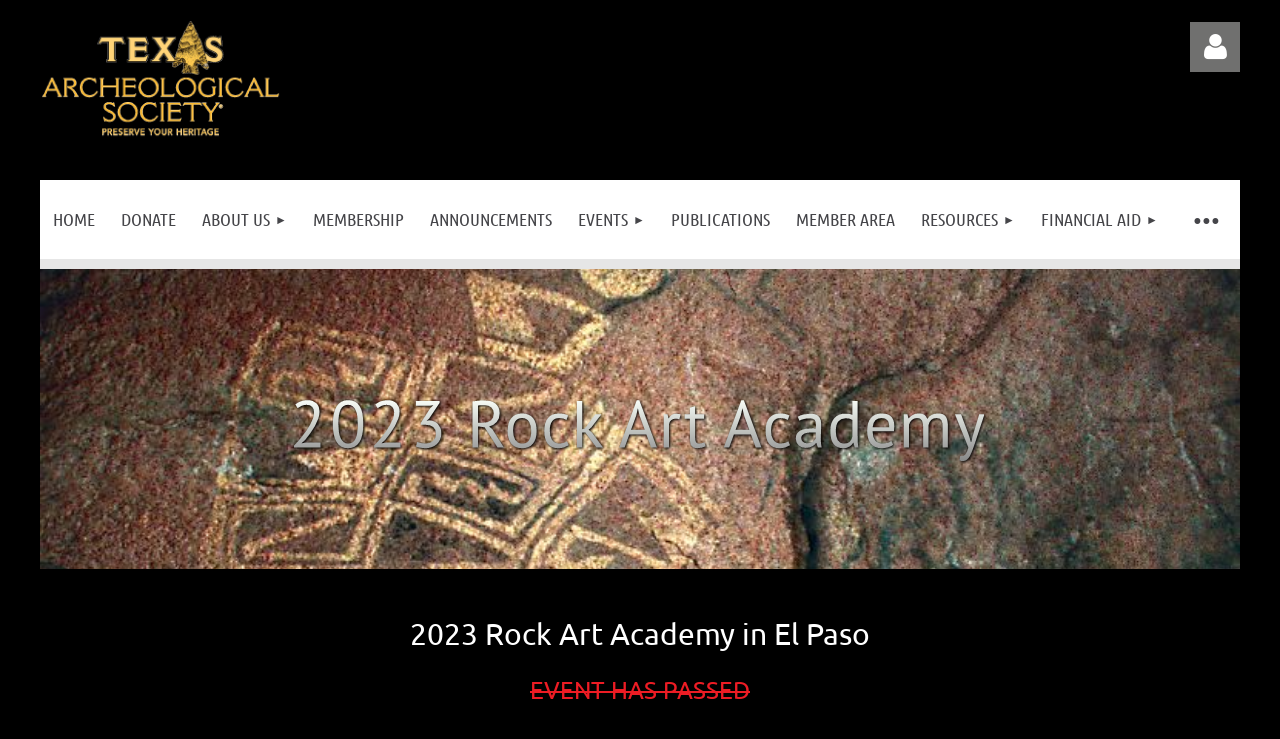

--- FILE ---
content_type: text/html; charset=utf-8
request_url: https://www.txarch.org/Rock-Art
body_size: 9642
content:
<!DOCTYPE html>
<html lang="en" class="no-js ">
	<head id="Head1">
		<link rel="stylesheet" type="text/css" href="https://kit-pro.fontawesome.com/releases/latest/css/pro.min.css" />
<meta name="viewport" content="width=device-width, initial-scale=1.0">
<link href="https://sf.wildapricot.org/BuiltTheme/building_blocks_duotone.v3.0/current/218ba6bb/Styles/combined.css" rel="stylesheet" type="text/css" /><link href="https://www.txarch.org/resources/theme/customStyles.css?t=638570913123610000" rel="stylesheet" type="text/css" /><link href="https://live-sf.wildapricot.org/WebUI/built9.12.1-8e232c8/scripts/public/react/index-84b33b4.css" rel="stylesheet" type="text/css" /><link href="https://live-sf.wildapricot.org/WebUI/built9.12.1-8e232c8/css/shared/ui/shared-ui-compiled.css" rel="stylesheet" type="text/css" /><script type="text/javascript" language="javascript" id="idJavaScriptEnvironment">var bonaPage_BuildVer='9.12.1-8e232c8';
var bonaPage_AdminBackendUrl = '/admin/';
var bonaPage_StatRes='https://live-sf.wildapricot.org/WebUI/';
var bonaPage_InternalPageType = { isUndefinedPage : false,isWebPage : true,isAdminPage : false,isDialogPage : false,isSystemPage : false,isErrorPage : false,isError404Page : false };
var bonaPage_PageView = { isAnonymousView : true,isMemberView : false,isAdminView : false };
var WidgetMode = 0;
var bonaPage_IsUserAnonymous = true;
var bonaPage_ThemeVer='218ba6bb0638570913123610000'; var bonaPage_ThemeId = 'building_blocks_duotone.v3.0'; var bonaPage_ThemeVersion = '3.0';
var bonaPage_id='18252'; version_id='';
if (bonaPage_InternalPageType && (bonaPage_InternalPageType.isSystemPage || bonaPage_InternalPageType.isWebPage) && window.self !== window.top) { var success = true; try { var tmp = top.location.href; if (!tmp) { top.location = self.location; } } catch (err) { try { if (self != top) { top.location = self.location; } } catch (err) { try { if (self != top) { top = self; } success = false; } catch (err) { success = false; } } success = false; } if (!success) { window.onload = function() { document.open('text/html', 'replace'); document.write('<ht'+'ml><he'+'ad></he'+'ad><bo'+'dy><h1>Wrong document context!</h1></bo'+'dy></ht'+'ml>'); document.close(); } } }
try { function waMetricsGlobalHandler(args) { if (WA.topWindow.waMetricsOuterGlobalHandler && typeof(WA.topWindow.waMetricsOuterGlobalHandler) === 'function') { WA.topWindow.waMetricsOuterGlobalHandler(args); }}} catch(err) {}
 try { if (parent && parent.BonaPage) parent.BonaPage.implementBonaPage(window); } catch (err) { }
try { document.write('<style type="text/css"> .WaHideIfJSEnabled, .HideIfJSEnabled { display: none; } </style>'); } catch(err) {}
var bonaPage_WebPackRootPath = 'https://live-sf.wildapricot.org/WebUI/built9.12.1-8e232c8/scripts/public/react/';</script><script type="text/javascript" language="javascript" src="https://live-sf.wildapricot.org/WebUI/built9.12.1-8e232c8/scripts/shared/bonapagetop/bonapagetop-compiled.js" id="idBonaPageTop"></script><script type="text/javascript" language="javascript" src="https://live-sf.wildapricot.org/WebUI/built9.12.1-8e232c8/scripts/public/react/index-84b33b4.js" id="ReactPublicJs"></script><script type="text/javascript" language="javascript" src="https://live-sf.wildapricot.org/WebUI/built9.12.1-8e232c8/scripts/shared/ui/shared-ui-compiled.js" id="idSharedJs"></script><script type="text/javascript" language="javascript" src="https://live-sf.wildapricot.org/WebUI/built9.12.1-8e232c8/General.js" id=""></script><script type="text/javascript" language="javascript" src="https://sf.wildapricot.org/BuiltTheme/building_blocks_duotone.v3.0/current/218ba6bb/Scripts/combined.js" id=""></script><title>Rock Art Academy</title>
<link rel="apple-touch-icon" sizes="180x180" href="/Resources/Pictures/Favicon/apple-touch-icon.png">
<link rel="icon" type="image/png" sizes="32x32" href="/Resources/Pictures/Favicon/favicon-32x32.png">
<link rel="icon" type="image/png" sizes="16x16" href="/Resources/Pictures/Favicon/favicon-16x16.png">
<link rel="manifest" href="/Resources/Pictures/Favicon/site.webmanifest">
<link rel="mask-icon" href="/Resources/Pictures/Favicon/safari-pinned-tab.svg" color="#5bbad5">
<link rel="shortcut icon" href="/Resources/Pictures/Favicon/favicon.ico">
<meta name="msapplication-TileColor" content="#da532c">
<meta name="msapplication-config" content="/Resources/Pictures/Favicon/browserconfig.xml">
<meta name="theme-color" content="#ffffff"><link rel="search" type="application/opensearchdescription+xml" title="www.txarch.org" href="/opensearch.ashx" /></head>
	<body id="PAGEID_18252" class="publicContentView LayoutMain">
<div class="mLayout layoutMain" id="mLayout">

<div class="mobilePanelContainer">
<div id="id_MobilePanel" data-componentId="MobilePanel" class="WaPlaceHolder WaPlaceHolderMobilePanel" style=""><div style=""><div id="id_QFpB82d" class="WaGadgetOnly WaGadgetMobilePanel  gadgetStyleNone" style="" data-componentId="QFpB82d" ><div class="mobilePanel">
	
	<div class="mobilePanelButton buttonMenu" title="Menu">Menu</div>
<div class="mobilePanelButton buttonLogin" title="Log in">Log in</div>
<div class="menuInner">
		<ul class="firstLevel">
<li class=" ">
	<div class="item">
		<a href="https://www.txarch.org/" title="Home"><span>Home</span></a>
</div>
</li>
	
<li class=" ">
	<div class="item">
		<a href="https://www.txarch.org/donate" title="Donate"><span>Donate</span></a>
</div>
</li>
	
<li class=" dir">
	<div class="item">
		<a href="https://www.txarch.org/page-18148" title="About us"><span>About us</span></a>
<ul class="secondLevel">
<li class=" ">
	<div class="item">
		<a href="https://www.txarch.org/Contact" title="Contact"><span>Contact</span></a>
</div>
</li>
	
<li class=" ">
	<div class="item">
		<a href="https://www.txarch.org/TAS-Rules-of-Conduct" title="Rules of Conduct"><span>Rules of Conduct</span></a>
</div>
</li>
	
<li class=" ">
	<div class="item">
		<a href="https://www.txarch.org/Volunteer" title="Volunteer"><span>Volunteer</span></a>
</div>
</li>
	
<li class=" ">
	<div class="item">
		<a href="https://www.txarch.org/constitution" title="Constitution"><span>Constitution</span></a>
</div>
</li>
	
<li class=" ">
	<div class="item">
		<a href="https://www.txarch.org/bylaws" title="Bylaws"><span>Bylaws</span></a>
</div>
</li>
	
<li class=" ">
	<div class="item">
		<a href="https://www.txarch.org/committees" title="Committees"><span>Committees</span></a>
</div>
</li>
	
<li class=" ">
	<div class="item">
		<a href="https://www.txarch.org/FAQ" title="FAQ"><span>FAQ</span></a>
</div>
</li>
	
</ul>
</div>
</li>
	
<li class=" ">
	<div class="item">
		<a href="https://www.txarch.org/Membership" title="Membership"><span>Membership</span></a>
</div>
</li>
	
<li class=" ">
	<div class="item">
		<a href="https://www.txarch.org/Announcements" title="Announcements"><span>Announcements</span></a>
</div>
</li>
	
<li class=" dir">
	<div class="item">
		<a href="https://www.txarch.org/TAS-Events" title="Events"><span>Events</span></a>
<ul class="secondLevel">
<li class=" ">
	<div class="item">
		<a href="https://www.txarch.org/Academies" title="Academies"><span>Academies</span></a>
</div>
</li>
	
<li class=" ">
	<div class="item">
		<a href="https://www.txarch.org/Annual-Meeting" title="Annual Meeting"><span>Annual Meeting</span></a>
</div>
</li>
	
<li class=" ">
	<div class="item">
		<a href="https://www.txarch.org/Field-School" title="Field School"><span>Field School</span></a>
</div>
</li>
	
</ul>
</div>
</li>
	
<li class=" ">
	<div class="item">
		<a href="https://www.txarch.org/Publications" title="Publications"><span>Publications</span></a>
</div>
</li>
	
<li class=" ">
	<div class="item">
		<a href="https://www.txarch.org/Member-Area" title="Member Area"><span>Member Area</span></a>
</div>
</li>
	
<li class=" dir">
	<div class="item">
		<a href="https://www.txarch.org/TASResources" title="Resources"><span>Resources</span></a>
<ul class="secondLevel">
<li class=" ">
	<div class="item">
		<a href="https://www.txarch.org/TAS-Regions" title="TAS Regional Information"><span>TAS Regional Information</span></a>
</div>
</li>
	
<li class=" ">
	<div class="item">
		<a href="https://www.txarch.org/Educator-Resources" title="Educator Resources"><span>Educator Resources</span></a>
</div>
</li>
	
<li class=" ">
	<div class="item">
		<a href="https://www.txarch.org/TAS-YouTube" title="YouTube"><span>YouTube</span></a>
</div>
</li>
	
</ul>
</div>
</li>
	
<li class=" dir">
	<div class="item">
		<a href="https://www.txarch.org/TAS-Financial-Aid" title="Financial Aid"><span>Financial Aid</span></a>
<ul class="secondLevel">
<li class=" ">
	<div class="item">
		<a href="https://www.txarch.org/TAS-Scholarships" title="TAS Scholarships"><span>TAS Scholarships</span></a>
</div>
</li>
	
<li class=" ">
	<div class="item">
		<a href="https://www.txarch.org/TAS-Research-Grants" title="TAS Research Grants"><span>TAS Research Grants</span></a>
</div>
</li>
	
</ul>
</div>
</li>
	
<li class=" ">
	<div class="item">
		<a href="https://www.txarch.org/TAS-Storefront" title="Storefront"><span>Storefront</span></a>
</div>
</li>
	
</ul>
	</div>

	<div class="loginInner">
<div class="loginContainerForm oAuthIsfalse">
<form method="post" action="https://www.txarch.org/Sys/Login" id="id_QFpB82d_form" class="generalLoginBox"  data-disableInAdminMode="true">
<input type="hidden" name="ReturnUrl" id="id_QFpB82d_returnUrl" value="">
				<input type="hidden" name="browserData" id="id_QFpB82d_browserField">
<div class="loginUserName">
<div class="loginUserNameTextBox">
		<input name="email" type="text" maxlength="100" placeholder="Email"  id="id_QFpB82d_userName" tabindex="1" class="emailTextBoxControl"/>
	</div>
</div><div class="loginPassword">
<div class="loginPasswordTextBox">
		<input name="password" type="password" placeholder="Password" maxlength="50" id="id_QFpB82d_password" tabindex="2" class="passwordTextBoxControl" autocomplete="off"/>
	</div>
</div> 
    <input id="g-recaptcha-invisible_QFpB82d" name="g-recaptcha-invisible" value="recaptcha" type="hidden"/> 
    <div id="recapcha_placeholder_QFpB82d" style="display:none"></div>
    <span id="idReCaptchaValidator_QFpB82d" errorMessage="Please verify that you are not a robot" style="display:none" validatorType="method" ></span>
    <script>
        $("#idReCaptchaValidator_QFpB82d").on( "wavalidate", function(event, validationResult) {
            if (grecaptcha.getResponse(widgetId_QFpB82d).length == 0){
                grecaptcha.execute(widgetId_QFpB82d);	
                validationResult.shouldStopValidation = true;
                return;
            }

            validationResult.result = true;
        });
  
            var widgetId_QFpB82d;

            var onloadCallback_QFpB82d = function() {
                // Renders the HTML element with id 'recapcha_placeholder_QFpB82d' as a reCAPTCHA widget.
                // The id of the reCAPTCHA widget is assigned to 'widgetId_QFpB82d'.
                widgetId_QFpB82d = grecaptcha.render('recapcha_placeholder_QFpB82d', {
                'sitekey' : '6LfmM_UhAAAAAJSHT-BwkAlQgN0mMViOmaK7oEIV',
                'size': 'invisible',
                'callback': function(){
                    document.getElementById('g-recaptcha-invisible_QFpB82d').form.submit();
                },
                'theme' : 'light'
            });
        };
    </script>
	
    <script src="https://www.google.com/recaptcha/api.js?onload=onloadCallback_QFpB82d&render=explicit" async defer></script>

 <div class="loginActionRememberMe">
		<input id="id_QFpB82d_rememberMe" type="checkbox" name="rememberMe" tabindex="3" class="rememberMeCheckboxControl"/>
		<label for="id_QFpB82d_rememberMe">Remember me</label>
	</div>
<div class="loginPasswordForgot">
		<a href="https://www.txarch.org/Sys/ResetPasswordRequest">Forgot password</a>
	</div>
<div class="loginAction">
	<input type="submit" name="ctl03$ctl02$loginViewControl$loginControl$Login" value="Log in" id="id_QFpB82d_loginAction" onclick="if (!browserInfo.clientCookiesEnabled()) {alert('Warning: browser cookies disabled. Please enable them to use this website.'); return false;}" tabindex="4" class="loginButton loginButtonControl"/>
</div></form></div>
</div>

</div>

<script type="text/javascript">

jq$(function()
{
	var gadget = jq$('#id_QFpB82d'),
		menuContainer = gadget.find('.menuInner'),
		loginContainer = gadget.find('.loginInner');

	gadget.find('.buttonMenu').on("click",function()
	{
		menuContainer.toggle();
		loginContainer.hide();
		jq$(this).toggleClass('active');
        jq$('.buttonLogin').removeClass('active');
		return false;
	});

	gadget.find('.buttonLogin').on("click",function()
	{
		loginContainer.toggle();
		menuContainer.hide();
		jq$(this).toggleClass('active');
        jq$('.buttonMenu').removeClass('active');
		return false;
	});

	gadget.find('.mobilePanel').on("click",function(event)
	{
        if( !(jq$(event.target).parents('.loginInner').size() || event.target.className == 'loginInner') )
        {
            menuContainer.hide();
            loginContainer.hide();
            jq$('.buttonLogin').removeClass('active');
            jq$('.buttonMenu').removeClass('active');
        }

        event.stopPropagation();
	});

	jq$('body').on("click",function()
	{
		menuContainer.hide();
		loginContainer.hide();
		jq$('.buttonLogin').removeClass('active');
        jq$('.buttonMenu').removeClass('active');
	});


	// login
	var browserField = document.getElementById('id_QFpB82d' + '_browserField');

	if (browserField)
	{
		browserField.value = browserInfo.getBrowserCapabilitiesData();
	}

	jq$('#id_QFpB82d' + '_form').FormValidate();
	jq$('.WaGadgetMobilePanel form').attr('data-disableInAdminMode', 'false');

});

</script></div></div>
</div></div>

		<!-- header zone -->
		<div class="zonePlace zoneHeader1">
<div id="idHeaderContentHolder" data-componentId="Header" class="WaPlaceHolder WaPlaceHolderHeader" style=""><div style="padding-top:20px;"><div id="id_WFqawNp" data-componentId="WFqawNp" class="WaLayoutContainerOnly" style=""><table cellspacing="0" cellpadding="0" class="WaLayoutTable" style=""><tr data-componentId="WFqawNp_row" class="WaLayoutRow"><td id="id_KkBZpYF" data-componentId="KkBZpYF" class="WaLayoutItem" style="width:27%;"><div id="id_KpRyzsp" class="WaLayoutPlaceHolder placeHolderContainer" data-componentId="KpRyzsp" style=""><div style=""><div id="id_KZfwvFH" class="WaGadgetOnly WaGadgetContent  gadgetStyleNone" style="margin-top:0px;margin-bottom:0px;height:150px;" data-componentId="KZfwvFH" ><div class="gadgetStyleBody gadgetContentEditableArea" style="" data-editableArea="0" data-areaHeight="auto">
<img src="/resources/Pictures/Page%20Images/TAS_TwoColor_1000x500.png" alt="" title="" border="0" width="243" height="145" style="max-width: none;"><br></div>
<script type="text/javascript">if (window.WA) { new WaContentGadgetResizer({ id: 'id_KZfwvFH' }); }</script>
</div></div></div></td><td style="" data-componentId="KkBZpYF_separator" class="WaLayoutSeparator"><div style="width: inherit;"></div></td><td id="id_oWdKg3J" data-componentId="oWdKg3J" class="WaLayoutItem" style="width:59%;"></td><td style="" data-componentId="oWdKg3J_separator" class="WaLayoutSeparator"><div style="width: inherit;"></div></td><td id="id_KRzPiG9" data-componentId="KRzPiG9" class="WaLayoutItem" style="width:13%;"><div id="id_fuXoXDE" class="WaLayoutPlaceHolder placeHolderContainer" data-componentId="fuXoXDE" style=""><div style=""><div id="id_MoBw3nY" class="WaGadgetOnly WaGadgetLoginForm  gadgetStyleNone" style="margin-top:2px;" data-componentId="MoBw3nY" ><div class="loginContainer alignRight">
  <div class="loginContainerInner">
    <a id="id_MoBw3nY_loginLink" class="loginLink">Log in</a>
    <div id="id_MoBw3nY_loginContainer" class="loginPanel">
      <div class="loginContainerForm oAuthIsfalse">
        <div class="loginContainerFormInner">
          <form method="post" action="https://www.txarch.org/Sys/Login" id="id_MoBw3nY_form" class="generalLoginBox"  data-disableInAdminMode="true">
<input type="hidden" name="ReturnUrl" id="id_MoBw3nY_returnUrl" value="">
            <input type="hidden" name="CurrentUrl" id="id_MoBw3nY_currentUrl" value="/Rock-Art">
            <input type="hidden" name="browserData" id="id_MoBw3nY_browserField">
            <div class="loginUserName">
<div class="loginUserNameTextBox">
		<input name="email" type="text" maxlength="100" placeholder="Email"  id="id_MoBw3nY_userName" tabindex="1" class="emailTextBoxControl"/>
	</div>
</div><div class="loginPassword">
    <div class="loginPasswordTextBox">
		<div class="password-wrapper">
			<input 
				name="password" 
				type="password" 
placeholder="Password" 
				maxlength="50" 
				id="id_MoBw3nY_password" 
				tabindex="2" 
				class="passwordTextBoxControl" 
				autocomplete="off"
			/>
			<i class="fa fa-eye-slash toggle-password" toggle="#id_MoBw3nY_password"></i>
		</div>
    </div>
</div>
<script>
  if (!window.__passwordToggleInitialized) {
    window.__passwordToggleInitialized = true;

    $(document).ready(function () {
      $('.toggle-password').each(function () {
        const $icon = $(this);
        const selector = $icon.attr('toggle');
        if (!selector) return;

        const $input = selector.startsWith('#') ? $(selector) : $('#' + selector);
        if (!$input.length) return;

        $icon.on('click', function () {
          try {
            const inputEl = $input[0];
            const currentType = inputEl.getAttribute('type');

            if (currentType === 'password') {
              inputEl.setAttribute('type', 'text');
              $icon.removeClass('fa-eye-slash').addClass('fa-eye');
            } else {
              inputEl.setAttribute('type', 'password');
              $icon.removeClass('fa-eye').addClass('fa-eye-slash');
            }
          } catch (err) {
            console.warn('Password toggle error:', err.message);
          }
        });
      });
    });
  }
</script>
	  
             
    <input id="g-recaptcha-invisible_MoBw3nY" name="g-recaptcha-invisible" value="recaptcha" type="hidden"/> 
    <div id="recapcha_placeholder_MoBw3nY" style="display:none"></div>
    <span id="idReCaptchaValidator_MoBw3nY" errorMessage="Please verify that you are not a robot" style="display:none" validatorType="method" ></span>
    <script>
        $("#idReCaptchaValidator_MoBw3nY").on( "wavalidate", function(event, validationResult) {
            if (grecaptcha.getResponse(widgetId_MoBw3nY).length == 0){
                grecaptcha.execute(widgetId_MoBw3nY);	
                validationResult.shouldStopValidation = true;
                return;
            }

            validationResult.result = true;
        });
  
            var widgetId_MoBw3nY;

            var onloadCallback_MoBw3nY = function() {
                // Renders the HTML element with id 'recapcha_placeholder_MoBw3nY' as a reCAPTCHA widget.
                // The id of the reCAPTCHA widget is assigned to 'widgetId_MoBw3nY'.
                widgetId_MoBw3nY = grecaptcha.render('recapcha_placeholder_MoBw3nY', {
                'sitekey' : '6LfmM_UhAAAAAJSHT-BwkAlQgN0mMViOmaK7oEIV',
                'size': 'invisible',
                'callback': function(){
                    document.getElementById('g-recaptcha-invisible_MoBw3nY').form.submit();
                },
                'theme' : 'light'
            });
        };
    </script>
	
    <script src="https://www.google.com/recaptcha/api.js?onload=onloadCallback_MoBw3nY&render=explicit" async defer></script>

  
      <div class="loginActionRememberMe">
		<input id="id_MoBw3nY_rememberMe" type="checkbox" name="rememberMe" tabindex="3" class="rememberMeCheckboxControl"/>
		<label for="id_MoBw3nY_rememberMe">Remember me</label>
	</div>
<div class="loginAction">
	<input type="submit" name="ctl03$ctl02$loginViewControl$loginControl$Login" value="Log in" id="id_MoBw3nY_loginAction" onclick="if (!WA.isWidgetMode && !browserInfo.clientCookiesEnabled()) {alert('Warning: browser cookies disabled. Please enable them to use this website.'); return false;}" tabindex="4" class="loginButton loginButtonControl"/>
</div><div class="loginPasswordForgot">
		<a rel="nofollow" href="https://www.txarch.org/Sys/ResetPasswordRequest">Forgot password</a>
	</div>
</form></div>
      </div>
    </div>
  </div>
</div>
<script>
  jq$(function() {
    var gadgetId = jq$('#id_MoBw3nY'),
        containerBox = gadgetId.find('.loginPanel'),
        loginLink = gadgetId.find('.loginLink'),
        transitionTime = 300;

    containerBox.isOpening = false;

    loginLink.on('click', function(e) {
      if (containerBox.css("visibility") == 'visible') {
        loginLink.removeClass('hover');
        containerBox.animate({ 'opacity': '0' }, transitionTime, function() {
          containerBox.css('visibility','hidden');
          containerBox.css('display','none');
        });
      } else {
        loginLink.addClass('hover');
        containerBox.isOpening = true;
        containerBox.css('display','block');
        containerBox.css('visibility','visible');
        containerBox.animate({ 'opacity': '1' }, transitionTime, function() {
          containerBox.isOpening = false;
        });
      }
    });

    containerBox.on('click', function(e) { e.stopPropagation(); });

    jq$('body').on('click', function() {
      if (containerBox.css("visibility") == 'visible' && !containerBox.isOpening) {
        loginLink.removeClass('hover');
        containerBox.animate({ 'opacity': '0' }, transitionTime, function() {
          containerBox.css('visibility','hidden');
          containerBox.css('display','none');
        });
      }
    });

    var browserField = document.getElementById('id_MoBw3nY' + '_browserField');

    if (browserField) {
      browserField.value = browserInfo.getBrowserCapabilitiesData();
    }

    jq$('#id_MoBw3nY' + '_form').FormValidate();
    jq$('.WaGadgetLoginForm form').attr('data-disableInAdminMode', 'false');
  });
</script>
</div></div></div></td></tr></table> </div></div>
</div></div>
		<div class="zonePlace zoneHeader2">
<div id="id_Header1" data-componentId="Header1" class="WaPlaceHolder WaPlaceHolderHeader1" style="background-color:transparent;"><div style=""><div id="id_JpFJ3Gl" data-componentId="JpFJ3Gl" class="WaLayoutContainerOnly" style="margin-bottom:0px;background-color:#E6E6E6;"><table cellspacing="0" cellpadding="0" class="WaLayoutTable" style=""><tr data-componentId="JpFJ3Gl_row" class="WaLayoutRow"><td id="id_bBoPpMR" data-componentId="bBoPpMR" class="WaLayoutItem" style="width:100%;"><div id="id_ClYQFGL" class="WaLayoutPlaceHolder placeHolderContainer" data-componentId="ClYQFGL" style=""><div style=""><div id="id_svVLY2a" class="WaGadgetFirst WaGadgetMenuHorizontal  gadgetStyleNone" style="" data-componentId="svVLY2a" ><div class="menuBackground"></div>
<div class="menuInner">
	<ul class="firstLevel">
<li class=" ">
	<div class="item">
		<a href="https://www.txarch.org/" title="Home"><span>Home</span></a>
</div>
</li>
	
<li class=" ">
	<div class="item">
		<a href="https://www.txarch.org/donate" title="Donate"><span>Donate</span></a>
</div>
</li>
	
<li class=" dir">
	<div class="item">
		<a href="https://www.txarch.org/page-18148" title="About us"><span>About us</span></a>
<ul class="secondLevel">
<li class=" ">
	<div class="item">
		<a href="https://www.txarch.org/Contact" title="Contact"><span>Contact</span></a>
</div>
</li>
	
<li class=" ">
	<div class="item">
		<a href="https://www.txarch.org/TAS-Rules-of-Conduct" title="Rules of Conduct"><span>Rules of Conduct</span></a>
</div>
</li>
	
<li class=" ">
	<div class="item">
		<a href="https://www.txarch.org/Volunteer" title="Volunteer"><span>Volunteer</span></a>
</div>
</li>
	
<li class=" ">
	<div class="item">
		<a href="https://www.txarch.org/constitution" title="Constitution"><span>Constitution</span></a>
</div>
</li>
	
<li class=" ">
	<div class="item">
		<a href="https://www.txarch.org/bylaws" title="Bylaws"><span>Bylaws</span></a>
</div>
</li>
	
<li class=" ">
	<div class="item">
		<a href="https://www.txarch.org/committees" title="Committees"><span>Committees</span></a>
</div>
</li>
	
<li class=" ">
	<div class="item">
		<a href="https://www.txarch.org/FAQ" title="FAQ"><span>FAQ</span></a>
</div>
</li>
	
</ul>
</div>
</li>
	
<li class=" ">
	<div class="item">
		<a href="https://www.txarch.org/Membership" title="Membership"><span>Membership</span></a>
</div>
</li>
	
<li class=" ">
	<div class="item">
		<a href="https://www.txarch.org/Announcements" title="Announcements"><span>Announcements</span></a>
</div>
</li>
	
<li class=" dir">
	<div class="item">
		<a href="https://www.txarch.org/TAS-Events" title="Events"><span>Events</span></a>
<ul class="secondLevel">
<li class=" ">
	<div class="item">
		<a href="https://www.txarch.org/Academies" title="Academies"><span>Academies</span></a>
</div>
</li>
	
<li class=" ">
	<div class="item">
		<a href="https://www.txarch.org/Annual-Meeting" title="Annual Meeting"><span>Annual Meeting</span></a>
</div>
</li>
	
<li class=" ">
	<div class="item">
		<a href="https://www.txarch.org/Field-School" title="Field School"><span>Field School</span></a>
</div>
</li>
	
</ul>
</div>
</li>
	
<li class=" ">
	<div class="item">
		<a href="https://www.txarch.org/Publications" title="Publications"><span>Publications</span></a>
</div>
</li>
	
<li class=" ">
	<div class="item">
		<a href="https://www.txarch.org/Member-Area" title="Member Area"><span>Member Area</span></a>
</div>
</li>
	
<li class=" dir">
	<div class="item">
		<a href="https://www.txarch.org/TASResources" title="Resources"><span>Resources</span></a>
<ul class="secondLevel">
<li class=" ">
	<div class="item">
		<a href="https://www.txarch.org/TAS-Regions" title="TAS Regional Information"><span>TAS Regional Information</span></a>
</div>
</li>
	
<li class=" ">
	<div class="item">
		<a href="https://www.txarch.org/Educator-Resources" title="Educator Resources"><span>Educator Resources</span></a>
</div>
</li>
	
<li class=" ">
	<div class="item">
		<a href="https://www.txarch.org/TAS-YouTube" title="YouTube"><span>YouTube</span></a>
</div>
</li>
	
</ul>
</div>
</li>
	
<li class=" dir">
	<div class="item">
		<a href="https://www.txarch.org/TAS-Financial-Aid" title="Financial Aid"><span>Financial Aid</span></a>
<ul class="secondLevel">
<li class=" ">
	<div class="item">
		<a href="https://www.txarch.org/TAS-Scholarships" title="TAS Scholarships"><span>TAS Scholarships</span></a>
</div>
</li>
	
<li class=" ">
	<div class="item">
		<a href="https://www.txarch.org/TAS-Research-Grants" title="TAS Research Grants"><span>TAS Research Grants</span></a>
</div>
</li>
	
</ul>
</div>
</li>
	
<li class=" ">
	<div class="item">
		<a href="https://www.txarch.org/TAS-Storefront" title="Storefront"><span>Storefront</span></a>
</div>
</li>
	
</ul>
</div>


<script type="text/javascript">

	jq$(function()
	{

		WebFont.load({
			custom: {
				families: ['Ubuntu', 'Ubuntu condensed']
			},
			active: function()
			{
				resizeMenu();
			}
		});


		var gadgetHorMenu = jq$('#id_svVLY2a'),
			gadgetHorMenuContainer = gadgetHorMenu.find('.menuInner'),
			firstLevelMenu = gadgetHorMenu.find('ul.firstLevel'),
			holderInitialMenu = firstLevelMenu.children(),
			outsideItems = null,
			phantomElement = '<li class="phantom"><div class="item"><a href="#"><span>&#x2261;</span></a><ul class="secondLevel"></ul></div></li>',
			placeHolder = gadgetHorMenu.parents('.WaLayoutPlaceHolder'),
			placeHolderId = placeHolder && placeHolder.attr('data-componentId'),
			mobileState = false,
			isTouchSupported = !!(('ontouchstart' in window) || (window.DocumentTouch && document instanceof DocumentTouch) || (navigator.msPointerEnabled && navigator.msMaxTouchPoints));


		function resizeMenu()
		{
			var i,
				len,
				fitMenuWidth = 0,
				menuItemPhantomWidth = 80;

			firstLevelMenu.html( holderInitialMenu).removeClass('adapted').css({ width: 'auto' }); // restore initial menu

			if( firstLevelMenu.width() > gadgetHorMenuContainer.width() ) // if menu oversize
			{
				menuItemPhantomWidth = firstLevelMenu.addClass('adapted').append( phantomElement).children('.phantom').width();

				for( i = 0, len = holderInitialMenu.size(); i <= len; i++ )
				{
					fitMenuWidth += jq$( holderInitialMenu.get(i) ).width();

					if( fitMenuWidth + menuItemPhantomWidth > gadgetHorMenuContainer.width() )
					{
						outsideItems = firstLevelMenu.children(':gt('+(i-1)+'):not(.phantom)').remove();
						firstLevelMenu.find('.phantom > .item > ul').append( outsideItems);
						gadgetHorMenuContainer.css('overflow','visible');
						break;
					}
				}
				gadgetHorMenu.find('.phantom > .item > a').click(function(){ return false; });
			}

			disableFirstTouch();

			firstLevelMenu.css( 'width', '' ); // restore initial menu width
			firstLevelMenu.children().removeClass('last-child').eq(-1).addClass('last-child'); // add last-child mark
		}

		jq$(window).resize(function()
		{
			resizeMenu();
		});

		function onLayoutColumnResized(sender, args)
		{
			args = args || {};

			if (placeHolderId && (placeHolderId == args.leftColPlaceHolderId || placeHolderId == args.rightColPlaceHolderId))
			{
				resizeMenu();
			}
		}

		BonaPage.addPageStateHandler(BonaPage.PAGE_PARSED, function() { WA.Gadgets.LayoutColumnResized.addHandler(onLayoutColumnResized); });
		BonaPage.addPageStateHandler(BonaPage.PAGE_UNLOADED, function() { WA.Gadgets.LayoutColumnResized.removeHandler(onLayoutColumnResized); });


        function disableFirstTouch()
        {
          if (!isTouchSupported) return;

          jq$('#id_svVLY2a').find('.menuInner li.dir > .item > a').on( 'click', function(event)
          {
            if( !this.touchCounter )
              this.touchCounter = 0;

            if( this.touchCounter >= 1 )
            {
              this.touchCounter = 0;
              return true;
            }
            this.touchCounter++;

            if (!mobileState)
            {
              WA.stopEventDefault(event);
            }
          });

          jq$('#id_svVLY2a').find('.menuInner li.dir > .item > a').on( 'mouseout', function(event)
          {
            if( !this.touchCounter )
              this.touchCounter = 0;
            this.touchCounter = 0;
          });
        }

      disableFirstTouch();
	});
</script></div><div id="id_UNQqNRM" class="WaGadgetLast WaGadgetContent  gadgetStyleNone" style="background-image:url(&#39;/resources/Pictures/Academies/Rock Art/icon-jornada.jpg&#39;);background-repeat:no-repeat;background-position:left center;background-size:cover;height:300px;" data-componentId="UNQqNRM" ><div class="gadgetStyleBody gadgetContentEditableArea" style="" data-editableArea="0" data-areaHeight="auto">
<p align="center"><span style="background-color: rgb(255, 255, 255);"><span style=""><br></span></span></p><p align="center"><span style="background-color: rgb(255, 255, 255);"><span style=""><br></span></span></p><p align="center"><span style="background-color: rgb(255, 255, 255);"><span style=""><br></span></span></p><p align="center"><img class="artText" src="/Content/ArtText/10803.png?text=2023%20Rock%20Art%20Academy&amp;style=Site%20title%201&amp;styleGroup=100&amp;fn=PT%20Sans&amp;fs=40&amp;sid=16170034078020098" title="2023 Rock Art Academy" alt="2023 Rock Art Academy" border="0" id="" name=""><br></p></div>
<script type="text/javascript">if (window.WA) { new WaContentGadgetResizer({ id: 'id_UNQqNRM' }); }</script>
</div></div></div></td></tr></table> </div></div>
</div></div>
		<!-- /header zone -->

<!-- content zone -->
	<div class="zonePlace zoneContent">
<div id="idPrimaryContentBlock1Content" data-componentId="Content" class="WaPlaceHolder WaPlaceHolderContent" style=""><div style="padding-top:10px;padding-bottom:10px;"><div id="id_k6qyN6Q" data-componentId="k6qyN6Q" class="WaLayoutContainerOnly" style=""><table cellspacing="0" cellpadding="0" class="WaLayoutTable" style=""><tr data-componentId="k6qyN6Q_row" class="WaLayoutRow"><td id="id_CfQLgZz" data-componentId="CfQLgZz" class="WaLayoutItem" style="width:100%;"><div id="id_c3yyacq" class="WaLayoutPlaceHolder placeHolderContainer" data-componentId="c3yyacq" style=""><div style=""><div id="id_R7TFGT8" class="WaGadgetOnly WaGadgetContent  gadgetStyleNone" style="" data-componentId="R7TFGT8" ><div class="gadgetStyleBody gadgetContentEditableArea" style="padding-top:16px;" data-editableArea="0" data-areaHeight="auto">
<p align="center"><font style="font-size: 24px;"></font></p>
<p align="center"><font style="font-size: 30px;">2023 Rock Art Academy in El Paso</font></p>
<p align="center"><font color="#ed1c24" style="font-size: 24px;"><strike style="">EVENT HAS PASSED</strike></font></p><p align="center"><font color="#ed1c24" style="font-size: 20px;">February 25th - 26th, 2023</font></p>

<p align="center"><font style="font-size: 24px;"></font></p>

<p><br></p></div>
</div></div></div></td></tr></table> </div></div>
</div></div>
	<!-- /content zone -->

<!-- footer zone -->
		<div class="zonePlace zoneFooter1">
<div id="idFooterContentHolder" data-componentId="Footer" class="WaPlaceHolder WaPlaceHolderFooter" style=""><div style=""><div id="id_6UpJaJ7" class="WaGadgetFirst WaGadgetContent  gadgetStyleNone" style="" data-componentId="6UpJaJ7" ><div class="gadgetStyleBody gadgetContentEditableArea" style="padding-top:16px;padding-right:28px;padding-bottom:16px;padding-left:28px;" data-editableArea="0" data-areaHeight="auto">
<img src="/resources/Pictures/Academies/Rock%20Art/ElPaso_Museum.jpeg" alt="" title="" border="0" width="433.5" height="235" align="left" style="margin: 10px;"><p>The 2023 Rock Art Academy is a two-day Texas Archeology Academy that explores regional rock art, Mogollon archeological sites, and how investigators use this information to interpret the human and natural histories of an area.  Classroom sessions for the Academy is tentatively scheduled to be held at the El Paso Museum of Archaeology with the field session at Hueco Tanks State Park &amp; Historic Site on February 25-26, 2023.</p>

<p><img src="/resources/Pictures/Academies/Rock%20Art/Peel_2008_Valley.png" alt="" title="" border="0" width="234.50000000000003" height="176" align="right" style="margin: 10px;">Learning to record and interpret rock art can illuminate both how a site was used by people and how people interacted with the natural environment and cultural influences.  This Academy will include classroom instruction, and field trips where participants will have the opportunity to participate in a rock art recording session at Hueco Tanks State Park &amp; Historic Site.</p>

<p> The lead instructor is Mr. Myles Miller, assisted by Dr. Larry Loendorf, Mr. Mark Willis and Ms. Margaret Berrier. The instructor team includes experienced rock art specialists and archeologists who specialize in Mogollon culture.  For the Hueco Tanks State Park &amp; Historic Site portion of the class, participants will be hiking and are advised that they should be able to climb at least three flights of stairs unassisted. </p>

<p><img src="/resources/Pictures/Academies/Rock%20Art/hueco-tanks-sign.jpg" alt="" title="" border="0" width="300" height="225" align="left" style="margin: 10px;">The registration fee ($100) plus TAS membership is for two days instruction with refreshments and lunch; it includes a digital manual.  A certificate of participation will be awarded to attendees. Continuing Professional Education (CPE) credit is available for teachers as approved by the Texas State Board of Education Certification (SBEC).  No previous archeological experience is needed to enjoy these sessions.</p><p>Scholarship opportunities <a href="/TAS-Scholarships-Overview" target="_blank">https://txarch.org/get-involved/scholarships&nbsp;</a></p>

<p><br></p></div>
</div><div id="id_ZhUek8X" data-componentId="ZhUek8X" class="WaLayoutContainer" style=""><table cellspacing="0" cellpadding="0" class="WaLayoutTable" style=""><tr data-componentId="ZhUek8X_row" class="WaLayoutRow"><td id="id_TnBmCFi" data-componentId="TnBmCFi" class="WaLayoutItem" style="width:33%;"><div id="id_uaow9uh" class="WaLayoutPlaceHolder placeHolderContainer" data-componentId="uaow9uh" style=""><div style=""><div id="id_UzQeHsz" class="WaGadgetOnly WaGadgetContent  gadgetStyleNone" style="" data-componentId="UzQeHsz" ><div class="gadgetStyleBody gadgetContentEditableArea" style="padding-top:15px;padding-right:20px;padding-bottom:15px;padding-left:20px;" data-editableArea="0" data-areaHeight="auto">
<div align="center"><a href="/resources/Documents/Academies/2023%20Rock%20Art%20Academy%20Flyer.pdf" target="_blank" class="stylizedButton buttonStyle001">Academy Flyer</a></div></div>
</div></div></div></td><td style="" data-componentId="TnBmCFi_separator" class="WaLayoutSeparator"><div style="width: inherit;"></div></td><td id="id_9bEH8tH" data-componentId="9bEH8tH" class="WaLayoutItem" style="width:33%;"><div id="id_IL2Opgz" class="WaLayoutPlaceHolder placeHolderContainer" data-componentId="IL2Opgz" style=""><div style=""><div id="id_PE3FLtN" class="WaGadgetOnly WaGadgetContent  gadgetStyleNone" style="" data-componentId="PE3FLtN" ><div class="gadgetStyleBody gadgetContentEditableArea" style="padding-top:16px;padding-right:28px;padding-bottom:16px;padding-left:28px;" data-editableArea="0" data-areaHeight="auto">
<p align="center">Online Registration</p></div>
</div></div></div></td><td style="" data-componentId="9bEH8tH_separator" class="WaLayoutSeparator"><div style="width: inherit;"></div></td><td id="id_aMhC8Eo" data-componentId="aMhC8Eo" class="WaLayoutItem" style="width:33%;"><div id="id_iXNEWiD" class="WaLayoutPlaceHolder placeHolderContainer" data-componentId="iXNEWiD" style=""><div style=""><div id="id_tacdXJL" class="WaGadgetOnly WaGadgetContent  gadgetStyleNone" style="" data-componentId="tacdXJL" ><div class="gadgetStyleBody gadgetContentEditableArea" style="padding-top:15px;padding-right:20px;padding-bottom:15px;padding-left:20px;" data-editableArea="0" data-areaHeight="auto">
<div align="center">Mail-In Registration</div></div>
</div></div></div></td></tr></table> </div><div id="id_YTGAIRb" class="WaGadgetLast WaGadgetContent  gadgetStyleNone" style="margin-top:15px;margin-bottom:15px;" data-componentId="YTGAIRb" ><div class="gadgetStyleBody gadgetContentEditableArea" style="" data-editableArea="0" data-areaHeight="auto">
<p align="center">Registrants can find more information about local attractions and lodging by following this link <a href="https://visitelpaso.com/" target="_blank" class="stylizedButton buttonStyle003">Visit El Paso&nbsp;</a></p></div>
</div></div>
</div></div>
		<div class="zonePlace zoneFooter2">
<div id="id_Footer1" data-componentId="Footer1" class="WaPlaceHolder WaPlaceHolderFooter1" style="background-color:#191B1C;"><div style="padding-top:40px;padding-right:20px;padding-bottom:40px;padding-left:20px;"><div id="id_x8DH4NG" class="WaGadgetFirst WaGadgetContent  gadgetStyleNone" style="" data-componentId="x8DH4NG" ><div class="gadgetStyleBody gadgetContentEditableArea" style="" data-editableArea="0" data-areaHeight="auto">
<p><img src="[data-uri]" class="WaContentDivider WaContentDivider dividerStyle001" data-wacomponenttype="ContentDivider"><br></p></div>
</div><div id="id_tc8OSCb" class="WaGadget WaGadgetContent  gadgetStyleNone" style="" data-componentId="tc8OSCb" ><div class="gadgetStyleBody gadgetContentEditableArea" style="" data-editableArea="0" data-areaHeight="auto">
<p align="center" style="margin-bottom: 0px !important;"><font face="Ubuntu">Texas Archeological Society</font></p>

<p align="center" style="margin-top: 0px !important; margin-bottom: 0px !important;"><font face="Ubuntu">tasoffice@txarch.org</font></p>

<p align="center" style="margin-top: 0px !important; margin-bottom: 0px !important;"><br></p>

<p align="center" style="margin-top: 0px !important; margin-bottom: 0px;"><font face="Ubuntu">Texas Archeological Society, Department of Anthropology, Texas State University, 601 University Drive, San Marcos, Texas 78666-4684</font></p>

<p align="center" style="margin-top: 0px !important; margin-bottom: 0px !important;"><font face="Ubuntu"><br></font></p>

<p align="center" style="margin-top: 0px !important; margin-bottom: 0px !important;"><font face="Ubuntu">©2024 by Texas Archeological Society.</font></p>

<p><br></p></div>
</div><div id="id_eX5cM4B" class="WaGadgetLast WaGadgetSocialProfile  gadgetThemeStyle" style="" data-componentId="eX5cM4B" ><div class="gadgetStyleBody " style=""  data-areaHeight="auto">
<ul class="orientationHorizontal  alignCenter" >


<li>
				<a href="https://www.facebook.com/groups/53256567332/" title="Facebook" class="Facebook" target="_blank"></a>
			</li>
<li>
				<a href="https://x.com/wildapricot" title="X" class="X" target="_blank"></a>
			</li>
<li>
				<a href="https://www.youtube.com/channel/UCLBWntT9X-vXJe2FTroRBvA/featured" title="YouTube" class="YouTube" target="_blank"></a>
			</li>
		
</ul>

</div>
</div></div>
</div></div>

<div class="zonePlace zoneWAbranding">
				<div class="WABranding">
<div id="idFooterPoweredByContainer">
	<span id="idFooterPoweredByWA">
Powered by <a href="http://www.wildapricot.com" target="_blank">Wild Apricot</a> Membership Software</span>
</div>
</div>
			</div>
<!-- /footer zone -->
<div id="idCustomJsContainer" class="cnCustomJsContainer">
<!-- Global site tag (gtag.js) - Google Analytics -->
<script async src="https://www.googletagmanager.com/gtag/js?id=G-R3GM7QN4VN">
try
{
    
}
catch(err)
{}</script>
<script>
try
{
    
  window.dataLayer = window.dataLayer || [];
  function gtag(){dataLayer.push(arguments);}
  gtag('js', new Date());

  gtag('config', 'G-R3GM7QN4VN');

}
catch(err)
{}</script></div>
</div></body>
</html>
<script type="text/javascript">if (window.BonaPage && BonaPage.setPageState) { BonaPage.setPageState(BonaPage.PAGE_PARSED); }</script>

--- FILE ---
content_type: text/html; charset=utf-8
request_url: https://www.google.com/recaptcha/api2/anchor?ar=1&k=6LfmM_UhAAAAAJSHT-BwkAlQgN0mMViOmaK7oEIV&co=aHR0cHM6Ly93d3cudHhhcmNoLm9yZzo0NDM.&hl=en&v=N67nZn4AqZkNcbeMu4prBgzg&theme=light&size=invisible&anchor-ms=20000&execute-ms=30000&cb=an5npuc0r96a
body_size: 49466
content:
<!DOCTYPE HTML><html dir="ltr" lang="en"><head><meta http-equiv="Content-Type" content="text/html; charset=UTF-8">
<meta http-equiv="X-UA-Compatible" content="IE=edge">
<title>reCAPTCHA</title>
<style type="text/css">
/* cyrillic-ext */
@font-face {
  font-family: 'Roboto';
  font-style: normal;
  font-weight: 400;
  font-stretch: 100%;
  src: url(//fonts.gstatic.com/s/roboto/v48/KFO7CnqEu92Fr1ME7kSn66aGLdTylUAMa3GUBHMdazTgWw.woff2) format('woff2');
  unicode-range: U+0460-052F, U+1C80-1C8A, U+20B4, U+2DE0-2DFF, U+A640-A69F, U+FE2E-FE2F;
}
/* cyrillic */
@font-face {
  font-family: 'Roboto';
  font-style: normal;
  font-weight: 400;
  font-stretch: 100%;
  src: url(//fonts.gstatic.com/s/roboto/v48/KFO7CnqEu92Fr1ME7kSn66aGLdTylUAMa3iUBHMdazTgWw.woff2) format('woff2');
  unicode-range: U+0301, U+0400-045F, U+0490-0491, U+04B0-04B1, U+2116;
}
/* greek-ext */
@font-face {
  font-family: 'Roboto';
  font-style: normal;
  font-weight: 400;
  font-stretch: 100%;
  src: url(//fonts.gstatic.com/s/roboto/v48/KFO7CnqEu92Fr1ME7kSn66aGLdTylUAMa3CUBHMdazTgWw.woff2) format('woff2');
  unicode-range: U+1F00-1FFF;
}
/* greek */
@font-face {
  font-family: 'Roboto';
  font-style: normal;
  font-weight: 400;
  font-stretch: 100%;
  src: url(//fonts.gstatic.com/s/roboto/v48/KFO7CnqEu92Fr1ME7kSn66aGLdTylUAMa3-UBHMdazTgWw.woff2) format('woff2');
  unicode-range: U+0370-0377, U+037A-037F, U+0384-038A, U+038C, U+038E-03A1, U+03A3-03FF;
}
/* math */
@font-face {
  font-family: 'Roboto';
  font-style: normal;
  font-weight: 400;
  font-stretch: 100%;
  src: url(//fonts.gstatic.com/s/roboto/v48/KFO7CnqEu92Fr1ME7kSn66aGLdTylUAMawCUBHMdazTgWw.woff2) format('woff2');
  unicode-range: U+0302-0303, U+0305, U+0307-0308, U+0310, U+0312, U+0315, U+031A, U+0326-0327, U+032C, U+032F-0330, U+0332-0333, U+0338, U+033A, U+0346, U+034D, U+0391-03A1, U+03A3-03A9, U+03B1-03C9, U+03D1, U+03D5-03D6, U+03F0-03F1, U+03F4-03F5, U+2016-2017, U+2034-2038, U+203C, U+2040, U+2043, U+2047, U+2050, U+2057, U+205F, U+2070-2071, U+2074-208E, U+2090-209C, U+20D0-20DC, U+20E1, U+20E5-20EF, U+2100-2112, U+2114-2115, U+2117-2121, U+2123-214F, U+2190, U+2192, U+2194-21AE, U+21B0-21E5, U+21F1-21F2, U+21F4-2211, U+2213-2214, U+2216-22FF, U+2308-230B, U+2310, U+2319, U+231C-2321, U+2336-237A, U+237C, U+2395, U+239B-23B7, U+23D0, U+23DC-23E1, U+2474-2475, U+25AF, U+25B3, U+25B7, U+25BD, U+25C1, U+25CA, U+25CC, U+25FB, U+266D-266F, U+27C0-27FF, U+2900-2AFF, U+2B0E-2B11, U+2B30-2B4C, U+2BFE, U+3030, U+FF5B, U+FF5D, U+1D400-1D7FF, U+1EE00-1EEFF;
}
/* symbols */
@font-face {
  font-family: 'Roboto';
  font-style: normal;
  font-weight: 400;
  font-stretch: 100%;
  src: url(//fonts.gstatic.com/s/roboto/v48/KFO7CnqEu92Fr1ME7kSn66aGLdTylUAMaxKUBHMdazTgWw.woff2) format('woff2');
  unicode-range: U+0001-000C, U+000E-001F, U+007F-009F, U+20DD-20E0, U+20E2-20E4, U+2150-218F, U+2190, U+2192, U+2194-2199, U+21AF, U+21E6-21F0, U+21F3, U+2218-2219, U+2299, U+22C4-22C6, U+2300-243F, U+2440-244A, U+2460-24FF, U+25A0-27BF, U+2800-28FF, U+2921-2922, U+2981, U+29BF, U+29EB, U+2B00-2BFF, U+4DC0-4DFF, U+FFF9-FFFB, U+10140-1018E, U+10190-1019C, U+101A0, U+101D0-101FD, U+102E0-102FB, U+10E60-10E7E, U+1D2C0-1D2D3, U+1D2E0-1D37F, U+1F000-1F0FF, U+1F100-1F1AD, U+1F1E6-1F1FF, U+1F30D-1F30F, U+1F315, U+1F31C, U+1F31E, U+1F320-1F32C, U+1F336, U+1F378, U+1F37D, U+1F382, U+1F393-1F39F, U+1F3A7-1F3A8, U+1F3AC-1F3AF, U+1F3C2, U+1F3C4-1F3C6, U+1F3CA-1F3CE, U+1F3D4-1F3E0, U+1F3ED, U+1F3F1-1F3F3, U+1F3F5-1F3F7, U+1F408, U+1F415, U+1F41F, U+1F426, U+1F43F, U+1F441-1F442, U+1F444, U+1F446-1F449, U+1F44C-1F44E, U+1F453, U+1F46A, U+1F47D, U+1F4A3, U+1F4B0, U+1F4B3, U+1F4B9, U+1F4BB, U+1F4BF, U+1F4C8-1F4CB, U+1F4D6, U+1F4DA, U+1F4DF, U+1F4E3-1F4E6, U+1F4EA-1F4ED, U+1F4F7, U+1F4F9-1F4FB, U+1F4FD-1F4FE, U+1F503, U+1F507-1F50B, U+1F50D, U+1F512-1F513, U+1F53E-1F54A, U+1F54F-1F5FA, U+1F610, U+1F650-1F67F, U+1F687, U+1F68D, U+1F691, U+1F694, U+1F698, U+1F6AD, U+1F6B2, U+1F6B9-1F6BA, U+1F6BC, U+1F6C6-1F6CF, U+1F6D3-1F6D7, U+1F6E0-1F6EA, U+1F6F0-1F6F3, U+1F6F7-1F6FC, U+1F700-1F7FF, U+1F800-1F80B, U+1F810-1F847, U+1F850-1F859, U+1F860-1F887, U+1F890-1F8AD, U+1F8B0-1F8BB, U+1F8C0-1F8C1, U+1F900-1F90B, U+1F93B, U+1F946, U+1F984, U+1F996, U+1F9E9, U+1FA00-1FA6F, U+1FA70-1FA7C, U+1FA80-1FA89, U+1FA8F-1FAC6, U+1FACE-1FADC, U+1FADF-1FAE9, U+1FAF0-1FAF8, U+1FB00-1FBFF;
}
/* vietnamese */
@font-face {
  font-family: 'Roboto';
  font-style: normal;
  font-weight: 400;
  font-stretch: 100%;
  src: url(//fonts.gstatic.com/s/roboto/v48/KFO7CnqEu92Fr1ME7kSn66aGLdTylUAMa3OUBHMdazTgWw.woff2) format('woff2');
  unicode-range: U+0102-0103, U+0110-0111, U+0128-0129, U+0168-0169, U+01A0-01A1, U+01AF-01B0, U+0300-0301, U+0303-0304, U+0308-0309, U+0323, U+0329, U+1EA0-1EF9, U+20AB;
}
/* latin-ext */
@font-face {
  font-family: 'Roboto';
  font-style: normal;
  font-weight: 400;
  font-stretch: 100%;
  src: url(//fonts.gstatic.com/s/roboto/v48/KFO7CnqEu92Fr1ME7kSn66aGLdTylUAMa3KUBHMdazTgWw.woff2) format('woff2');
  unicode-range: U+0100-02BA, U+02BD-02C5, U+02C7-02CC, U+02CE-02D7, U+02DD-02FF, U+0304, U+0308, U+0329, U+1D00-1DBF, U+1E00-1E9F, U+1EF2-1EFF, U+2020, U+20A0-20AB, U+20AD-20C0, U+2113, U+2C60-2C7F, U+A720-A7FF;
}
/* latin */
@font-face {
  font-family: 'Roboto';
  font-style: normal;
  font-weight: 400;
  font-stretch: 100%;
  src: url(//fonts.gstatic.com/s/roboto/v48/KFO7CnqEu92Fr1ME7kSn66aGLdTylUAMa3yUBHMdazQ.woff2) format('woff2');
  unicode-range: U+0000-00FF, U+0131, U+0152-0153, U+02BB-02BC, U+02C6, U+02DA, U+02DC, U+0304, U+0308, U+0329, U+2000-206F, U+20AC, U+2122, U+2191, U+2193, U+2212, U+2215, U+FEFF, U+FFFD;
}
/* cyrillic-ext */
@font-face {
  font-family: 'Roboto';
  font-style: normal;
  font-weight: 500;
  font-stretch: 100%;
  src: url(//fonts.gstatic.com/s/roboto/v48/KFO7CnqEu92Fr1ME7kSn66aGLdTylUAMa3GUBHMdazTgWw.woff2) format('woff2');
  unicode-range: U+0460-052F, U+1C80-1C8A, U+20B4, U+2DE0-2DFF, U+A640-A69F, U+FE2E-FE2F;
}
/* cyrillic */
@font-face {
  font-family: 'Roboto';
  font-style: normal;
  font-weight: 500;
  font-stretch: 100%;
  src: url(//fonts.gstatic.com/s/roboto/v48/KFO7CnqEu92Fr1ME7kSn66aGLdTylUAMa3iUBHMdazTgWw.woff2) format('woff2');
  unicode-range: U+0301, U+0400-045F, U+0490-0491, U+04B0-04B1, U+2116;
}
/* greek-ext */
@font-face {
  font-family: 'Roboto';
  font-style: normal;
  font-weight: 500;
  font-stretch: 100%;
  src: url(//fonts.gstatic.com/s/roboto/v48/KFO7CnqEu92Fr1ME7kSn66aGLdTylUAMa3CUBHMdazTgWw.woff2) format('woff2');
  unicode-range: U+1F00-1FFF;
}
/* greek */
@font-face {
  font-family: 'Roboto';
  font-style: normal;
  font-weight: 500;
  font-stretch: 100%;
  src: url(//fonts.gstatic.com/s/roboto/v48/KFO7CnqEu92Fr1ME7kSn66aGLdTylUAMa3-UBHMdazTgWw.woff2) format('woff2');
  unicode-range: U+0370-0377, U+037A-037F, U+0384-038A, U+038C, U+038E-03A1, U+03A3-03FF;
}
/* math */
@font-face {
  font-family: 'Roboto';
  font-style: normal;
  font-weight: 500;
  font-stretch: 100%;
  src: url(//fonts.gstatic.com/s/roboto/v48/KFO7CnqEu92Fr1ME7kSn66aGLdTylUAMawCUBHMdazTgWw.woff2) format('woff2');
  unicode-range: U+0302-0303, U+0305, U+0307-0308, U+0310, U+0312, U+0315, U+031A, U+0326-0327, U+032C, U+032F-0330, U+0332-0333, U+0338, U+033A, U+0346, U+034D, U+0391-03A1, U+03A3-03A9, U+03B1-03C9, U+03D1, U+03D5-03D6, U+03F0-03F1, U+03F4-03F5, U+2016-2017, U+2034-2038, U+203C, U+2040, U+2043, U+2047, U+2050, U+2057, U+205F, U+2070-2071, U+2074-208E, U+2090-209C, U+20D0-20DC, U+20E1, U+20E5-20EF, U+2100-2112, U+2114-2115, U+2117-2121, U+2123-214F, U+2190, U+2192, U+2194-21AE, U+21B0-21E5, U+21F1-21F2, U+21F4-2211, U+2213-2214, U+2216-22FF, U+2308-230B, U+2310, U+2319, U+231C-2321, U+2336-237A, U+237C, U+2395, U+239B-23B7, U+23D0, U+23DC-23E1, U+2474-2475, U+25AF, U+25B3, U+25B7, U+25BD, U+25C1, U+25CA, U+25CC, U+25FB, U+266D-266F, U+27C0-27FF, U+2900-2AFF, U+2B0E-2B11, U+2B30-2B4C, U+2BFE, U+3030, U+FF5B, U+FF5D, U+1D400-1D7FF, U+1EE00-1EEFF;
}
/* symbols */
@font-face {
  font-family: 'Roboto';
  font-style: normal;
  font-weight: 500;
  font-stretch: 100%;
  src: url(//fonts.gstatic.com/s/roboto/v48/KFO7CnqEu92Fr1ME7kSn66aGLdTylUAMaxKUBHMdazTgWw.woff2) format('woff2');
  unicode-range: U+0001-000C, U+000E-001F, U+007F-009F, U+20DD-20E0, U+20E2-20E4, U+2150-218F, U+2190, U+2192, U+2194-2199, U+21AF, U+21E6-21F0, U+21F3, U+2218-2219, U+2299, U+22C4-22C6, U+2300-243F, U+2440-244A, U+2460-24FF, U+25A0-27BF, U+2800-28FF, U+2921-2922, U+2981, U+29BF, U+29EB, U+2B00-2BFF, U+4DC0-4DFF, U+FFF9-FFFB, U+10140-1018E, U+10190-1019C, U+101A0, U+101D0-101FD, U+102E0-102FB, U+10E60-10E7E, U+1D2C0-1D2D3, U+1D2E0-1D37F, U+1F000-1F0FF, U+1F100-1F1AD, U+1F1E6-1F1FF, U+1F30D-1F30F, U+1F315, U+1F31C, U+1F31E, U+1F320-1F32C, U+1F336, U+1F378, U+1F37D, U+1F382, U+1F393-1F39F, U+1F3A7-1F3A8, U+1F3AC-1F3AF, U+1F3C2, U+1F3C4-1F3C6, U+1F3CA-1F3CE, U+1F3D4-1F3E0, U+1F3ED, U+1F3F1-1F3F3, U+1F3F5-1F3F7, U+1F408, U+1F415, U+1F41F, U+1F426, U+1F43F, U+1F441-1F442, U+1F444, U+1F446-1F449, U+1F44C-1F44E, U+1F453, U+1F46A, U+1F47D, U+1F4A3, U+1F4B0, U+1F4B3, U+1F4B9, U+1F4BB, U+1F4BF, U+1F4C8-1F4CB, U+1F4D6, U+1F4DA, U+1F4DF, U+1F4E3-1F4E6, U+1F4EA-1F4ED, U+1F4F7, U+1F4F9-1F4FB, U+1F4FD-1F4FE, U+1F503, U+1F507-1F50B, U+1F50D, U+1F512-1F513, U+1F53E-1F54A, U+1F54F-1F5FA, U+1F610, U+1F650-1F67F, U+1F687, U+1F68D, U+1F691, U+1F694, U+1F698, U+1F6AD, U+1F6B2, U+1F6B9-1F6BA, U+1F6BC, U+1F6C6-1F6CF, U+1F6D3-1F6D7, U+1F6E0-1F6EA, U+1F6F0-1F6F3, U+1F6F7-1F6FC, U+1F700-1F7FF, U+1F800-1F80B, U+1F810-1F847, U+1F850-1F859, U+1F860-1F887, U+1F890-1F8AD, U+1F8B0-1F8BB, U+1F8C0-1F8C1, U+1F900-1F90B, U+1F93B, U+1F946, U+1F984, U+1F996, U+1F9E9, U+1FA00-1FA6F, U+1FA70-1FA7C, U+1FA80-1FA89, U+1FA8F-1FAC6, U+1FACE-1FADC, U+1FADF-1FAE9, U+1FAF0-1FAF8, U+1FB00-1FBFF;
}
/* vietnamese */
@font-face {
  font-family: 'Roboto';
  font-style: normal;
  font-weight: 500;
  font-stretch: 100%;
  src: url(//fonts.gstatic.com/s/roboto/v48/KFO7CnqEu92Fr1ME7kSn66aGLdTylUAMa3OUBHMdazTgWw.woff2) format('woff2');
  unicode-range: U+0102-0103, U+0110-0111, U+0128-0129, U+0168-0169, U+01A0-01A1, U+01AF-01B0, U+0300-0301, U+0303-0304, U+0308-0309, U+0323, U+0329, U+1EA0-1EF9, U+20AB;
}
/* latin-ext */
@font-face {
  font-family: 'Roboto';
  font-style: normal;
  font-weight: 500;
  font-stretch: 100%;
  src: url(//fonts.gstatic.com/s/roboto/v48/KFO7CnqEu92Fr1ME7kSn66aGLdTylUAMa3KUBHMdazTgWw.woff2) format('woff2');
  unicode-range: U+0100-02BA, U+02BD-02C5, U+02C7-02CC, U+02CE-02D7, U+02DD-02FF, U+0304, U+0308, U+0329, U+1D00-1DBF, U+1E00-1E9F, U+1EF2-1EFF, U+2020, U+20A0-20AB, U+20AD-20C0, U+2113, U+2C60-2C7F, U+A720-A7FF;
}
/* latin */
@font-face {
  font-family: 'Roboto';
  font-style: normal;
  font-weight: 500;
  font-stretch: 100%;
  src: url(//fonts.gstatic.com/s/roboto/v48/KFO7CnqEu92Fr1ME7kSn66aGLdTylUAMa3yUBHMdazQ.woff2) format('woff2');
  unicode-range: U+0000-00FF, U+0131, U+0152-0153, U+02BB-02BC, U+02C6, U+02DA, U+02DC, U+0304, U+0308, U+0329, U+2000-206F, U+20AC, U+2122, U+2191, U+2193, U+2212, U+2215, U+FEFF, U+FFFD;
}
/* cyrillic-ext */
@font-face {
  font-family: 'Roboto';
  font-style: normal;
  font-weight: 900;
  font-stretch: 100%;
  src: url(//fonts.gstatic.com/s/roboto/v48/KFO7CnqEu92Fr1ME7kSn66aGLdTylUAMa3GUBHMdazTgWw.woff2) format('woff2');
  unicode-range: U+0460-052F, U+1C80-1C8A, U+20B4, U+2DE0-2DFF, U+A640-A69F, U+FE2E-FE2F;
}
/* cyrillic */
@font-face {
  font-family: 'Roboto';
  font-style: normal;
  font-weight: 900;
  font-stretch: 100%;
  src: url(//fonts.gstatic.com/s/roboto/v48/KFO7CnqEu92Fr1ME7kSn66aGLdTylUAMa3iUBHMdazTgWw.woff2) format('woff2');
  unicode-range: U+0301, U+0400-045F, U+0490-0491, U+04B0-04B1, U+2116;
}
/* greek-ext */
@font-face {
  font-family: 'Roboto';
  font-style: normal;
  font-weight: 900;
  font-stretch: 100%;
  src: url(//fonts.gstatic.com/s/roboto/v48/KFO7CnqEu92Fr1ME7kSn66aGLdTylUAMa3CUBHMdazTgWw.woff2) format('woff2');
  unicode-range: U+1F00-1FFF;
}
/* greek */
@font-face {
  font-family: 'Roboto';
  font-style: normal;
  font-weight: 900;
  font-stretch: 100%;
  src: url(//fonts.gstatic.com/s/roboto/v48/KFO7CnqEu92Fr1ME7kSn66aGLdTylUAMa3-UBHMdazTgWw.woff2) format('woff2');
  unicode-range: U+0370-0377, U+037A-037F, U+0384-038A, U+038C, U+038E-03A1, U+03A3-03FF;
}
/* math */
@font-face {
  font-family: 'Roboto';
  font-style: normal;
  font-weight: 900;
  font-stretch: 100%;
  src: url(//fonts.gstatic.com/s/roboto/v48/KFO7CnqEu92Fr1ME7kSn66aGLdTylUAMawCUBHMdazTgWw.woff2) format('woff2');
  unicode-range: U+0302-0303, U+0305, U+0307-0308, U+0310, U+0312, U+0315, U+031A, U+0326-0327, U+032C, U+032F-0330, U+0332-0333, U+0338, U+033A, U+0346, U+034D, U+0391-03A1, U+03A3-03A9, U+03B1-03C9, U+03D1, U+03D5-03D6, U+03F0-03F1, U+03F4-03F5, U+2016-2017, U+2034-2038, U+203C, U+2040, U+2043, U+2047, U+2050, U+2057, U+205F, U+2070-2071, U+2074-208E, U+2090-209C, U+20D0-20DC, U+20E1, U+20E5-20EF, U+2100-2112, U+2114-2115, U+2117-2121, U+2123-214F, U+2190, U+2192, U+2194-21AE, U+21B0-21E5, U+21F1-21F2, U+21F4-2211, U+2213-2214, U+2216-22FF, U+2308-230B, U+2310, U+2319, U+231C-2321, U+2336-237A, U+237C, U+2395, U+239B-23B7, U+23D0, U+23DC-23E1, U+2474-2475, U+25AF, U+25B3, U+25B7, U+25BD, U+25C1, U+25CA, U+25CC, U+25FB, U+266D-266F, U+27C0-27FF, U+2900-2AFF, U+2B0E-2B11, U+2B30-2B4C, U+2BFE, U+3030, U+FF5B, U+FF5D, U+1D400-1D7FF, U+1EE00-1EEFF;
}
/* symbols */
@font-face {
  font-family: 'Roboto';
  font-style: normal;
  font-weight: 900;
  font-stretch: 100%;
  src: url(//fonts.gstatic.com/s/roboto/v48/KFO7CnqEu92Fr1ME7kSn66aGLdTylUAMaxKUBHMdazTgWw.woff2) format('woff2');
  unicode-range: U+0001-000C, U+000E-001F, U+007F-009F, U+20DD-20E0, U+20E2-20E4, U+2150-218F, U+2190, U+2192, U+2194-2199, U+21AF, U+21E6-21F0, U+21F3, U+2218-2219, U+2299, U+22C4-22C6, U+2300-243F, U+2440-244A, U+2460-24FF, U+25A0-27BF, U+2800-28FF, U+2921-2922, U+2981, U+29BF, U+29EB, U+2B00-2BFF, U+4DC0-4DFF, U+FFF9-FFFB, U+10140-1018E, U+10190-1019C, U+101A0, U+101D0-101FD, U+102E0-102FB, U+10E60-10E7E, U+1D2C0-1D2D3, U+1D2E0-1D37F, U+1F000-1F0FF, U+1F100-1F1AD, U+1F1E6-1F1FF, U+1F30D-1F30F, U+1F315, U+1F31C, U+1F31E, U+1F320-1F32C, U+1F336, U+1F378, U+1F37D, U+1F382, U+1F393-1F39F, U+1F3A7-1F3A8, U+1F3AC-1F3AF, U+1F3C2, U+1F3C4-1F3C6, U+1F3CA-1F3CE, U+1F3D4-1F3E0, U+1F3ED, U+1F3F1-1F3F3, U+1F3F5-1F3F7, U+1F408, U+1F415, U+1F41F, U+1F426, U+1F43F, U+1F441-1F442, U+1F444, U+1F446-1F449, U+1F44C-1F44E, U+1F453, U+1F46A, U+1F47D, U+1F4A3, U+1F4B0, U+1F4B3, U+1F4B9, U+1F4BB, U+1F4BF, U+1F4C8-1F4CB, U+1F4D6, U+1F4DA, U+1F4DF, U+1F4E3-1F4E6, U+1F4EA-1F4ED, U+1F4F7, U+1F4F9-1F4FB, U+1F4FD-1F4FE, U+1F503, U+1F507-1F50B, U+1F50D, U+1F512-1F513, U+1F53E-1F54A, U+1F54F-1F5FA, U+1F610, U+1F650-1F67F, U+1F687, U+1F68D, U+1F691, U+1F694, U+1F698, U+1F6AD, U+1F6B2, U+1F6B9-1F6BA, U+1F6BC, U+1F6C6-1F6CF, U+1F6D3-1F6D7, U+1F6E0-1F6EA, U+1F6F0-1F6F3, U+1F6F7-1F6FC, U+1F700-1F7FF, U+1F800-1F80B, U+1F810-1F847, U+1F850-1F859, U+1F860-1F887, U+1F890-1F8AD, U+1F8B0-1F8BB, U+1F8C0-1F8C1, U+1F900-1F90B, U+1F93B, U+1F946, U+1F984, U+1F996, U+1F9E9, U+1FA00-1FA6F, U+1FA70-1FA7C, U+1FA80-1FA89, U+1FA8F-1FAC6, U+1FACE-1FADC, U+1FADF-1FAE9, U+1FAF0-1FAF8, U+1FB00-1FBFF;
}
/* vietnamese */
@font-face {
  font-family: 'Roboto';
  font-style: normal;
  font-weight: 900;
  font-stretch: 100%;
  src: url(//fonts.gstatic.com/s/roboto/v48/KFO7CnqEu92Fr1ME7kSn66aGLdTylUAMa3OUBHMdazTgWw.woff2) format('woff2');
  unicode-range: U+0102-0103, U+0110-0111, U+0128-0129, U+0168-0169, U+01A0-01A1, U+01AF-01B0, U+0300-0301, U+0303-0304, U+0308-0309, U+0323, U+0329, U+1EA0-1EF9, U+20AB;
}
/* latin-ext */
@font-face {
  font-family: 'Roboto';
  font-style: normal;
  font-weight: 900;
  font-stretch: 100%;
  src: url(//fonts.gstatic.com/s/roboto/v48/KFO7CnqEu92Fr1ME7kSn66aGLdTylUAMa3KUBHMdazTgWw.woff2) format('woff2');
  unicode-range: U+0100-02BA, U+02BD-02C5, U+02C7-02CC, U+02CE-02D7, U+02DD-02FF, U+0304, U+0308, U+0329, U+1D00-1DBF, U+1E00-1E9F, U+1EF2-1EFF, U+2020, U+20A0-20AB, U+20AD-20C0, U+2113, U+2C60-2C7F, U+A720-A7FF;
}
/* latin */
@font-face {
  font-family: 'Roboto';
  font-style: normal;
  font-weight: 900;
  font-stretch: 100%;
  src: url(//fonts.gstatic.com/s/roboto/v48/KFO7CnqEu92Fr1ME7kSn66aGLdTylUAMa3yUBHMdazQ.woff2) format('woff2');
  unicode-range: U+0000-00FF, U+0131, U+0152-0153, U+02BB-02BC, U+02C6, U+02DA, U+02DC, U+0304, U+0308, U+0329, U+2000-206F, U+20AC, U+2122, U+2191, U+2193, U+2212, U+2215, U+FEFF, U+FFFD;
}

</style>
<link rel="stylesheet" type="text/css" href="https://www.gstatic.com/recaptcha/releases/N67nZn4AqZkNcbeMu4prBgzg/styles__ltr.css">
<script nonce="5LMhKm3uO5w4QFufvRhNLw" type="text/javascript">window['__recaptcha_api'] = 'https://www.google.com/recaptcha/api2/';</script>
<script type="text/javascript" src="https://www.gstatic.com/recaptcha/releases/N67nZn4AqZkNcbeMu4prBgzg/recaptcha__en.js" nonce="5LMhKm3uO5w4QFufvRhNLw">
      
    </script></head>
<body><div id="rc-anchor-alert" class="rc-anchor-alert"></div>
<input type="hidden" id="recaptcha-token" value="[base64]">
<script type="text/javascript" nonce="5LMhKm3uO5w4QFufvRhNLw">
      recaptcha.anchor.Main.init("[\x22ainput\x22,[\x22bgdata\x22,\x22\x22,\[base64]/[base64]/[base64]/[base64]/[base64]/UltsKytdPUU6KEU8MjA0OD9SW2wrK109RT4+NnwxOTI6KChFJjY0NTEyKT09NTUyOTYmJk0rMTxjLmxlbmd0aCYmKGMuY2hhckNvZGVBdChNKzEpJjY0NTEyKT09NTYzMjA/[base64]/[base64]/[base64]/[base64]/[base64]/[base64]/[base64]\x22,\[base64]\\u003d\x22,\[base64]/[base64]/[base64]/woPDpsK5AcOxw6Frw6I5w4dNFMOow7HCjsOow5rCgsOgwq0uEsOhAmbChiRbwr8mw6p1P8KeJAB7AgTClsKHVw5dHn9wwpQTwpzCqAbCjHJuwpcuLcOfYcOqwoNBdsO2Dmk8wq/ChsKjTcO7wr/Dqm5gA8KGw5bCrsOuUAzDqMOqUMOSw5zDjMK4BMOaSsOSwovDu20Pw7wkwqnDrmtXTsKRbRJ0w7zChBfCucOHc8OVXcOvw6/Ct8OLRMKMwqXDnMOnwoRNZkMAwpPCisK7w5NgfsOWfMK5wolXSsK1wqFaw4bCk8Owc8OZw6TDsMKzBFTDmg/Ds8Kkw7jCvcKaQUtwOcOsRsOrwqA0wpQwAGkkBDlywqzCh3XCgcK5cTbDo0vClHwYVHXDni4FC8KlcsOFEEDCp0vDsMKewp9lwrMtFATCtsKCw4oDDF/CnBLDuEdTJMO/[base64]/CkcKlw5NpwofDt8K6c8KxwpMTJRV0wq3DmcKvaxtKCsOyU8O1CWjCkcO2wrFqCMOMFnQqw7fCvMOESMOrw6rCr3XCl20QaAUJXA3DscKvwofCjnEoeMK+EcO1w5bDgMO6AcOTw4YFDsOBwosLwoEawpXDvMKMBMKTwrzDrcKUX8Omw7/DicOSw6nCqnPDiQJMw4hgF8KswqDCmMKhTMKZw4vDisKjFwYRw4nDisO/[base64]/CgGIdw4TDmCIEwpHCs8OWw7DCsRLDu8Khw65ywprCisOmw61jw7p6wqbDrCDCh8OrFGMufsKSOjYdNMO6wrzCo8Onw4/[base64]/[base64]/DhcO/wonCsSYmfsOqw57CqRdtJ3zDjTPDoXAPwpBvAcK/[base64]/[base64]/[base64]/w4dQwrZ7wpgiw4Muw4RRw7Mrwq3CgcO3KRRgwqFCYy7DuMK4BcKiw43Cv8O4FcK7F2PDoG/Cj8KmZTLCm8KcwpfCucO0JcOxUMOtIMK2YgbDl8K+SA5xwo9YMsOGw4QKwp3DmcKnHzpwwrwwbcK1RMKaTDPDi1PCv8OyYcOaC8OTW8KiSWNiw6UpwpsNw4l3X8KWw5vCmUDDnsOTw7vCt8Kew6/Cl8Kkw4nCiMOjw73DrAl0XFcMd8KswrIkZHrCoWHDvCDCv8KXEcKAw4USYsKzIsKgVMKcTF5tDcOwKFJ6HyvCgDnDlGdvIcOPw7LDtcO8w44vEVTDrHE6w7/Dlj7DhAIMwr3ChcK3AgPDq3XCgsOECVbDlnHCk8OvHcORWcKVw7bDpsKEwqVpw7zCqMOfUCbCtjLCoUvCkFFBw6LDg2gpY3JNJcOLe8KRw7HCosKGWMOuwpEHDMOawrHDmMKww6XDt8KSwrrDsx/CrBbCtElaenDDgTHDniDCqcOnCcKEelc9CV7CgcKSHW3DscOsw53Dn8O8Hx5pwrjDhyjDjcKkwrRNw4suFMK/F8KmSMKWDDXDumnCosO0HGo9w64zwodrwobDgntmY28fTcO0w6NhVCvDh8KwRcK6BcK/wo9Cw4vDkCDCg13CiwfCg8KAGcK3Wm1lBG9cVcK8PsOGM8OFPnQnw4fCjmHDh8KKAcKSwrXDqsKwwqxYfMO/wrDCpSTDt8OSwoXCrFZsw45iwqvDvMKFwqzCinrDrCQ6wrjCicOawoEywpfCq24gwoDCuS9PZ8Orb8Oxw5Vwwqpww7rCk8KMQTFcw7EOw4XCo2PDvXDDq0jCgHkkw59hQsKyAmrDrAc0Q1AyQcKEwqTCkDFRw6HDq8K4wo7CkUUEMEslwr/[base64]/Du8Ovwr/CnnN8wp4dUcKvw5hVVcOUMhTDmgzCujQtCcK7M17Dn8KqwpPCnw3DrzzCusKhXTN2wpXCmgDCs17CsGJ1LMKIQMOnKV3DnMKZwq/Do8KEYA/CmTdqBsOOJcKVwophw5HCq8OSKcKdw7HCki3Cj1vClG0tQ8KjU3Mnw5TCnDJ1T8O+w6XCiH3Dsnwdwqx6wrsECVPCin/DpkrDk1PDt0PDhRnCnMKrwoQlw6lFwoTCk2BGwqsHwrvCtCDChMKcw5HChMOWYcOywrtSCBwvwoLCksOWwoAKw5zCtMOMBQHDiDXDh1XCrcOQb8Okw6hlw6lbwqFDw7IGw4I1w5nDnMKrb8OcwrPDhMKkZcKfZcKAHcK8JcO3wpPCiV8yw44cwphkwq/Ck33DrW3CsBfDikvDuwPCmhgtUW8rwpLCgwHDvsKsUgM+Jl7DqcO5bn7Dsx3DkknCvcK4w4TDrcOMA2TDjAo7wo0nw7VHwqM9wqljacOSFH1AXVrCtMK/wrRgwpwyIcOxwoZ/w5/DvXPCk8KNdsKaw6nCgMKsGMKkwpfCn8O3UMOLNMK5w5jDh8Kcwqs/w5hJw5vDuWoywqvCghHDtsKowrxJw4TDnMO9SG/CjsOEOyjDjVnCi8KJJi3CocOJw4XDqwdrwqZWwqJTNsKlU2YKMHY/w51Ow6DDhRkHEsOHScK4XcONw4nCgsOxPwDCuMOUdsKHGcK3wrQaw6Ryw6zCucO6w7B0wpvDhcKew7sQwpbDsmvCpzsYwocSwoJDw4LDoAF2aMOEw7/Dl8OCYlZUcMKGw7Z+w5XCsXUiw6bDqcOgwqPCusKuwoPCpsK9EcKdwr8Bwro/wrt4w5HCuS8Yw6LChRjDrGjDtgxLQcOGwpFPw7BSDMOqwqDDk8K3dRPCjg8gLALCn8O9HsKGwoHDmzLCq2YYWcO7w7Anw5pXNjQVw7nDqsK0a8OyfMK/wph3wp3Dq0PDs8K9OhzDpwLCjMOYw7htIxbDtmFuwqYHw4shFEPCscOxwqk/cW/CpMKAE3TDhEZLwo7CnCLDtFfDgk57wqvDtQzDkRdfDntmw7bDgznDnMK9TxZkRsOWDVXCicOOw4PDkBrCu8KSXG9sw4xJwrhUSHTChS/DksOrwrAow7LCrD/CjgRlwpPChx5PNmU/wqwDwr/DgsOPwrAMw7dMe8OSXnM2LgIaSirCu8Kzw5Q/wogDw5jDs8OFGsOdecK8OkXCnDLDrsOpY14MTDINw4pyQj3DjcKuB8Oswp7CvFzCu8K9wrXDt8KewpzDjSjDmMKCfFLCm8K7woXDrsK5wqrDoMO0PVfCtnDDjcOpw4zCkMOQWcK3w53DtV8lLAAeU8OmbW9/E8OsAsKpBENQwq3CrMO9ZMKqXENhw4LDlE9fwqEEWcK5wrrCqi4fw40SU8KKw7vDvMKYw5rCtcKRCsOZahZXBxDDu8Oxw4EpwpBtE2wtw6DDiWHDncKrw4nCpcOgwqbDg8OuwpcPRcKrRB7Cu2DDm8OfwopOMMK6LmrDs3TDnMONw4DCicKzcz/DlMOTDSbDvSwzUcKTwp7Dp8KlwolSKRgIcVXCosOfw74eAcKgRXnCtsO4d1rClMKqw7dAVsOaBcKgLcOdK8K/w7UcwojDoURYwq1Fw4bCghBUwqHDrWIjwpfCsWB+FMKMw6pyw7DCjXPCthFMwp/[base64]/Q0rCpMKkw7fCjMKgRsOfIMO+woBWw48xcgbCk8KAwp3CkzY1fnjCqMOlUsKqw4kPwqrCpAphIcOLGsKZREzCjGI0EW3DhnPDp8ObwrkDcMKVeMKNw5tqNcKpDcOEw5HCk1fCgcOpw6oBbsOFYTJ0DsO0w7jCn8OPw6vCh2V6w49JwrTCi0YuNw5/[base64]/EhDCiwXDpsKJw5XCn8OVw6XCqcKyXMKYwqjCpD/DgADDp38fwqzCsMKkQ8K9F8K9HkEbwoQ2wrYXdTzDjCdXw4XCjwzCqENyw4bDshLDvmsAw6PDolk5w7ISw5XDlBPCtTE6w5vCmjhUEHMuWlzDjRx7FcOiYQXCp8OndcONwpx8CMK8worCj8OGw4fCmRDCsHUnOGIlKnF+w5/DoT12dw3Cvytnwq/Cl8O0w5lqEsORwojDtV5zXsKzGzvCo3vChh4CwpnCn8KTEhpBw5/DqDDCu8O2JsKfw4UMwqgew5UbfMO+HMKRw4/DscKXSTF0w5DCnsKww7kQKsOJw6XCkRrCo8OTw6Qew67DgsKPw7zCq8KFwpDDmMKLw6wKw4nDtcK5M24WQMOlwr/DmsOdwoopFgVuwrxCTh7CmgTDm8KLw7PDssKdCMKVQFPChyk9wqh4w6Jawp7DkCHDgsKnPDvDo3LCvcKbwp/DtTDDtGnCkMKtwq9aPiLCtE0Kw6t0w4tSwoNJdMOQASYKw7/CmMKtw6zCnCbDiCjDp2LClUzCkDZQAMOALElsGMOfwpPDsTJmw6vCuAnCtsKBOMK8cl3DscKTwr/CiQ/DhUUQw57Dj14WSUZlwpl6KsODGcK/[base64]/ChsKhXX1rw6F5w5ZHwrzCssK2w6/Dr8OeejJVwpQUwqtORSrCoMOlw4IlwqZ6wpNvbAbDssK4BhEKMG3CjsKhGsOKwpTDrsOiLcKjw7YoZcK7wqIfw6DDssOyCT5Hwqs0woJawq8Iw43DgMKyacKLwp96VC7CtFQEw5JLWzYswogAw7zDh8OMwr7Dt8K+w6xXwrxCHnnDnMKLwq/DnD3ClMK5QsKow6DCvcKHUMKMPMOGeQbDkcKzQ17DicKPMcKGTXXCmsKnWsOKw6YIfcKtwqDCgUtZwo9lWA0UwrrDlEPDjMKawqvDnsKBTCNhw6bCi8O1w4zDvSbCmD9sw6guacOKNMKNwr/CkMKYwrLCk1XCosOrQMK9IsKTwp3DnWRkcEdzQ8KTc8KHBcKCwqbCgsOgwpUBw6Z1w77Clw5fwrjCjkHDuEvCtWjCg0k+w5fDq8KKGcK6wol8aQF7wrbCicO6HgnCk3UXwrAfw6h5GsK0UncFU8KaNWfDiDRfwqgtw5DDoMO/fcOGGsOYwoUqw5DCjMKHcMKwCMKvQ8KsAkU9wrzChMKDNibCmm7DocKZdXUvVwQSJQHCosKgYMKaw5JXEMOlw7lHBXrCrwXCq1bCo0jCq8OwdBTDucOgQMKQwrwXf8KhfQrDrcKTaxIhWMO/[base64]/wq8hHRXDoCokwrM/wrNLLmZewqfCn8KnNcOOSHLDtF42wonDi8Oqw4DCpm1Dw63Ck8KlVsKIfj4FbT/Dj3sCf8KAwp/DsVAeHWpfXQvCtGDDlhZWwolGMF7CnGLDpWx4A8Ohw7vDgV7DmsOCWmdOw7lUS2JCwrjDmsOhw798wo4Hw6RJwqrDmD0oW2bCp2A4YsKzHMKiwrzDrmPCqzXCpgY6UcKswoFBCT/DiMOZwpLCnyPCpsORw4/Dp0hyAy3Dkx/Dn8O2woB0w5PCn0BFwqvDuGkRw4HDj0YDbsKBVcKffcKewp5kwqrDjcOBCyXDkkjDoG3Cl0rDlx/[base64]/CnytzwrVwJMOTHMKwwrwDwoxPIcOYSMOkJsOoBMKswrwFfGrDq1PDucOow7rDmcOjU8O6w57Dp8OUwqNiLcKlccO4w5MbwpJJw6BgwqtGwqHDpMOVw6XDs0IhXMKhLsO8w7AXwqHDu8Ojw7gBBxNbw6/[base64]/CucKDw5XCncKLwpNSCRMdw5bDjibCgsKMBj9/[base64]/CvcOxSCvDgiLCnMKsJ8ObesKzwpHCi8KDPh8QwrvDvMOIFsOCFj/DvVzCjMOMwqYtPXHChCHClcOxwoLDsWImYMOhw6guw4QtwrgjakdNDzY2w7jDrl0kDcKXw6ptw59jwpDCmsKqw5HCgl8awr4owoAWQU13wqdzw4oIwrrCtQ4rw4vDt8O/w79RKMOQG8OIw5Ecw5/CrkHDscO0wqbCucO/[base64]/Cg8K6McOQLcKOw5kcw5TClyksasKPw6kxwqlIwpFDw7ZVw68Nwp/[base64]/[base64]/CqmpPw6BzMllsw4Q2LsKjKSDCsHt1wqUqRMK/BMKswqBAw6rDocO1Y8KqLMOYJlQ0w7DDqMKASUN1QsKfwrYtwojDoS/[base64]/SBbDocK0X8KVw4VgbsO5C8K2bBXDvcOzFW0vwp/CtMKLS8K6HEvDjQ7CocKjWMKkEMOpVsOtw5QiwqvDiGlSw50kSsOUw5zDmcK2XA46w6jCrsOnaMKOX2sVwrxuW8OuwpZSAMKBFsOewr5MwrnCoiNCOsKLAcO+BHPDhMOLU8ORw6DCtxcPG1l/KBYFOws8w4TDlHl/csKVw4jDlsOLw5TDkcOYfMK8wprDrMOqw7vDng9hVcOiagLDk8Onw5cTw5HDscOiJcOYdBXDmy/Cg2lvw7rCl8K2w5ZwH1kMB8OFEHLCucOvwqfDvl8zeMOJfRTDnGxDw5jCm8KcdibDjlhgw6HCui/CoSxnA07CgzYsXSMoKMKsw4XDkTbChMKcQDkdwqRDw4fCiUMaQ8OeIDHCp3c1w7XCmG82ecOWw4HCsyhiWhXCj8OBCic1IVvCokwNwoVVw4ppI31Dwr17CMOyLsKREyY0Nndtw5zDhMKHQUXDpgYgFBrDuCU/ZMKyA8OEwpNqXAdjw4obw6nCuxDCkMKpwrBWZl3DgsKhci3Cmy0fwoZUGho1LQZjw7PDoMOHw4TDmcOIw6TDpQbCg2ZrRsKmw4I0FsKzIBrDom53wobDq8KawrvDosKTw6nDjgnDiBrDr8Kaw4Yvw6bClcKoWmBCM8Kbw6bDjy/DjijClUPCk8KYZk9wPB5dRGthwqE/[base64]/w7zCqMKGw5ZbPMOiw7jCnMKjD0DDsmPCpsKXAsOSXcKWwrXDg8O6cDlxVAnCi3goMsOgV8KSNGYvXngIwplywr/CqcK3YzwpHsKawrXDjcODK8O5w4TDtMKMFGfClklnw7gNAE9fw5Vxw6HDp8O9D8K9WRcCQ8Kiwr0STWJRfULDgcOVw48SwpHDtwfDglZGcHshwplHwqDDj8KjwqwbwrDCnBnChcOCLsO/w5TDlsOpXRDDohjDo8OqwoFxbQ1Ew4khwqZTw5DCkWLDkSQoIsOHdCBQwpvCmjHCgsOiMMKnD8KpBcK/w5DDlsKhw71gGjxxw5HDjMOfw6rDkMKHw60vZMKyScO0w5lDwq7Dk1fChMKbw5DCoF7DmFNmEw7Dt8KNwo0ew4jDgBrDlsOXesK5S8K2w7zDpMOCw55/w4DCvzfCs8KXw4fCjnPChMODJsO6HcOdTQrCjMKuLsKpJEpcwqhmw53DvFDDn8O2w7dAw7gmTmh4w4/[base64]/Cn8OJKMK/JgLCmw/CrcKkw5XCg8KMPj90w48BwppoJkJtOsOYT8KBwq3CmcOYLGrDi8OUwq0CwpkHw7Fbwp7ClMKkYMOLw5/DpG7Dm0vCpsKwPcK5ZB09w5XDlMKgwqDCsBNcw4fCqMOpw6YyUcOBNcOxPsO5XA96Z8O+w5/Di38jZcO5eV4YZwzCpkbDtMKjFlpgw43DpCd8w7g4ZTXDtRE3wozDmTjDqAkhZENuw4vCuUB8U8OYwqUEwrjDjA88w5PCriBwTsONfcKdP8O6D8O7S23DrH9Zw5nDhCHDmnc2XcK7w5BUw4/Du8O2SsOKKHzDtcOKdcO/[base64]/[base64]/Cq8KTw67ClMKLJmpgNjdgw6HDicK6WwnCg3RPVMOKO8Oqw5TClcKiJMOjRMKbwoDDn8OcwqHDn8KWBwpKwrtqw60xa8ONFcOpP8OOw4IdacKoEXPDv3HDuMKHw6xXaW7DuRvDp8KXPcKZb8OfTcO/w5sGHsOzPhsSfgTDnE/[base64]/JWrCrMODIMOuw5dwwq7Cu8O9w4fChmzDs8K6aMKCw53DosKzcMODwoLCg0PDh8OOH3nDoyQAYsKiwpvCosKhCCt2w6ZcwocaA1wLHMOVwpfDhMKgwqnClHPCtcOGw4hgMzXCvsKVP8KbwozCkgQSwpjCpcObwqkLCsODwqpKcMKBFGPCgcOGOyPDp0/DiR/CljPCl8OJw6EDw67DsGg/TSdOw7vDkxDChBN6GUYbJMO0fsKQb0zDo8OJElM1TGLDin/DsMKuw5cNwo/CjsKwwrEdwqYxw4bCkV/Du8K8cwfCsGHCinoww7bDjsKdwroycMKLw7XCrXwXw7jCvsKLwr8Jw7zCqn41D8OrQQLCjMKBZ8Olw4IGwpluAnTDssKcDj3CtkRHwqAqVMOUwqfDszjCsMKswpxPw6LDsAc8wronw63DnA/[base64]/Dsl/DggV6w6zDpBrCnAvCv8OGE8OedMKuWlpMw7lKw54pwpHDqwxBahEawpp3bsKdJHoIwovCpn8eMnPCqcOyT8OZwpVnw5jChsOzecO7w4PDs8KYRAXDl8KATsKww7rDllRCwokSw7LDrsKuanInwpnDrhELwobDtGjCjT8UdnLDvcKVwq/Cv2pYw4bDlMOKIktfwrfDixErwq3DonQGw7vDh8KraMKcw6oWw5YqAsKrMBHCr8KxQMO3fwnDv3lRPmxsZGnDmVJoJnbDtsOgO1I/w4B8wrgOGFIyHsK0wrfCpU7Cl8OSYxnCgsKVKXA2wqxrwr1wXMKFMMOMwplbw5jCv8ONw4dcwr5WwopoHX3CvS/Cs8KBFxIrwqXCsm/ChMKVwrZMcsKQw5fDqkwrdMOHKgjCkcKGccOhw7ogwqV0w4Fzw5spPsOGWiYUwq9Pw7XCtcObQmQyw4XCnG8YH8K5w77CiMOfw6sZQWvCocKhUMO6BCbDhjLDtVjCtMKdFQXDgAPDslLDucKOwrrCjkMKU1k+cHEae8KhOMK/w6XCr0PDtGMMw5rCvTpbInbChAfDjsO9wpnClCw0YcO+wqwhw6pywr7DjsKCw6wHZ8OjICccwqJ5w6HCqsKKZSIGIzwQw4EDw741w5nCmDXCncKcwqtyfsKaw5PDmHzCvFHCqcK5GynCrz1+BTPCgsKbTTYpQjjDvcORcDtlDcOTw6NVSMOAw5/Dkw3DkVUjw5kjLhpQw5ABBHXDr3vDpx/Cu8OmwrfCuSUpeATCt2Fow4PCscKfPj9+QhPDjxElKcKFwqrCmhnCsQXDlMKgw6zDgzLDiUXCksKywpHCo8KvSsOhwqNlLnQYA2DCiXjClGhBwonDgsOyXh4aQsOcwpfCnk/CqSJKwoLDpEtfNMKTR3HCrjTCt8KYdcOJBTjDg8OkVMODP8KlwoLDpSAxHifDsmAUwp1/wp/DtcKBQcKhEcKACsORw77DvcKFwpJkw49Xw7TCoETCpQdGcFQ+w5waw5fCiU9AUWRuZy9/w7U7XFJoJsOqwqbCgibCriQKKsOjw5ljw5ILwrvDosO4wq4UNk7Dk8K7L3zCiEIBwqBjwq7DhcKEIMK2w6Zbwo/[base64]/CtsOrw7XDg3IqSMOgwq/DrsOyRDDCpiBTwq3Dt8OPR8K5IVQKw5rDkwkHcCsqw7cpwrggPsOXAcKCXBTDisKBY1TDocO/OFzDo8OMChRdMjcsXMKfwpEDEnkvwrd+ExnCiX0HFw1EeX4XehjDqMOuwqTCisOJYcO/AzPClTrDj8K8QMK/[base64]/[base64]/DjlrDgcKfDVEiFRQuwqcQE3dvwqMsJcKvGmhXfQDCqMKzw4XDtMKSwotmw7J8wqh3XB7DinTClsKsTmwlwoxgZ8OqX8Kuwok3TMKLwoosw5FfRWkdw64Hwo42IsKGEm3CtRbCugNEw77Dr8Kfwp7CjsKFw6rDkCHCm2/DhcKlRsKxw4bClMKiOMKhwqjCuRVhwqcxPcKUw50gwrRxwobCiMK4NsKkwpBBwrggRAHDgMO2wqDDkDAcwrbDoMKiNsOwwqUkwqHDuH/DtMK2w7LCmMKVazLDqj/CksObw70jwqbDkMKKwoxrw50YIn7DjkfCv0TDu8OeZ8Ozw7Axbg/DksO3w7lcDgjCk8KCw5/DtAzCpcOvw6DDncOlV2xRbMK0FlPCrsOcw69CFcOqw4gTw6wqw7jCusObMGnCqsK6XykKZsO6w6RrPGprEFvCml7DgXIZwol2wrNMKwAQN8O4wo5YDC3ClhbDmmsTwpJPXDPDi8OUIU/[base64]/DvMO3CMOww6w9fxZ5bwXCuE93wqrCiFFuSsK3worCvsOTUiMjwocOwrrDlgvDi2gBwq03QcOjLhAjw4HDlEbCizBCf0TCghFuccK3M8OXwr/ChU4Xwpd6bMONw5fDoMKSLsK2w7bDhcKHw7Faw7E5a8KLwqLDu8KJFgZpOsOgbcOGHcO/[base64]/DtFPCuETDug/ChMOswqvClcKGXMOYf3IBw55LcEtrVMO2UVTCvMKgNcKjw4g/AifDjzQjanbDpMKhw4gIS8KVbQ9Zw7wrwpdRwq1ow6bDjSjCtcKxeT49bsOGI8OdUcKhSGp8wqPDhnMvw5QxRxDDj8K5wrs/a31ww557wpDCh8KqLcKkDywoXyDCmsKXZcKhdsOfXmkCB2jDlcK+U8OBw6zDiwnDulxCPVbDqD5XQXkxwovDuSjDl1vDj1TCgcKmwr/CksOyBMOQFcO5wpRISXVNJ8Kiwo/CkcOwfcKgNnRHdcOIw48WwqrDj0dAwoDDvsOlwrsuwpBHw7bCqyXDjl3CpFvCl8KPFsKRSDUTwofDgVnDozcGf23CuQ/CjsOKwqHDq8OuYWVtwoHDg8KHYEzCiMOOwqlVw4xKWsKmM8OiBMKmwpIPeMO7w7wow6LDjF9KMRZpAcONw65oFMOKbxY/M3UFT8KlRMKgwrQUw7h7w5ARQMKhLsKoMcODX1HCvXB0w7ZjwojDr8KURk9SacKvwrUVDlXDsFLClSbDsTUeLTPCuXkwVcOhH8KtQWbCocK4wpXCvx3Dv8O2w7xZezdcwp9JwqPCuHRwwr/DgX4HImXDisK4dyJrw5ZBwqAFw4nChxd6wo/Dl8OjBzYHWSRWw7sewrnDuw13a8O7SCwDw6TCvsKMf8O4Oi/Co8OqW8Kww4bDlsKZG2hCaWUiw5nCrxUUworCtMO9wq/Cl8OMLhTDl3V0T34Bw63Ci8K7bgNuwr7CucOUc2YcPMKeMQxmw7oOwq95PsOKw71ewp/CkxrCkcKNMsOLPwI/GEskesOlw7gUfMOrwrICwrN2OV0Iw4DDqithw4nDoV7Dm8ODFcKbwro0eMOFHMKrBcKlwqnDmilmwojCpsKvw5U0w4HCisOow4/CqkfCucO6w6RlCgfDjsOwUwF9KcKmw4ohw58LWQxMwqgswqVEcAvDmhE9Z8KJCMOLbcOawokjw75RwqXCmXsrVkvCrQQIw5RsVQZiM8KCw7DDqgI/X3rCnWnCv8OaG8OIw7DDi8O6V2MWFi93LxTDkjTCtFrDgh8zw7pyw7Nfwox3UQAyAcKwSBl4w6xyEijDl8KECnXCtcONSMK1csOkwpzCpsKZwpEww5FRwpcWccOgWMK5w7/[base64]/[base64]/[base64]/ChF/[base64]/w5oew5kmw4fDq8OrYMOEwrQBw5rDj2BXw51Of8KSwqExZU4/w6sWU8Kiw5pjIcKFwpXDscONw5svwoU1wolURmIGEMOswrAkP8OZwofDv8Kow51zBsKjKTsMwos9TsKfw5nDliBrwr/[base64]/CusOtO3dpwoTDlmXChQPDh3nDvkxFwokuw5siw7ZrMBp1F1YgIMOIKMO2wqsuw4XCh3xsADsMw4XCmsKiN8O9VHFZw7rCqMKBwoDDq8ONwrh3wr/DtcOvD8KCw4rCkMK/Zj8sw6TCikzClmDCpWHCqE7Cv23Cp05BcT8bw4ppwp7DoVBKwpjCvMKywrzDpsO6wrU/wpMhXsOFwo9aNXgIw6JhKsO1w7xRw5s1LEUlw5Mseg3DocOFOhtUwrzDjRrDvcKdw5PCn8KxwrTDnMKRH8KbfsKYwrYrMBpLMznClsKWTMOeH8KoNcKmwpTDmxTCtxjDjl4Bc1FrQMOsWi7Cni3DiEjChsKBGMOHJMOVw61PCA/DmsKnw4DDo8ObWMKFwpZ6w6DDpWrChVx0FnpTwrbDjMO/[base64]/DkcODGCXCgDXDjcKEQjPCqABrwqgnw5LCucOLfyTDgcKEwoFUwqbCnTfDnAvCnsKuegMsDsKAYsKpwojDgsKkdMORWW9BAzwMwozCqzLCpsOkw7PCn8OxV8K5LzbCiBVbwqPCusOnwofDmcKgXxLCoF9zwrLCgsKZw4FcYT/Dmg45w6tkwpXDrCNCJsO9HSPDscONw5t1XwgtWMK5wqpWwozCr8OXw6Qiwo/DsTQsw6l5OMOGWcOywpJFw7fDnMKMw5jCkU9MOy/Ctlc3HsO6w67DhDohdMORU8KTw7jCiVRZLCDDrcK7AAbCnj0kN8OZw4XDmcKFN2/DoW/CucKqNcK3KTHDpsKBG8ODwoLDoDhHwqrChcOqPsKPJcOvwqzCvCZ/[base64]/NFgJGcKUw6/DgsOqw6vClVfCssKQwqvDgHDDpGPDrjDDt8KWeknCoRzCnwzDrDc/[base64]/DoWDClMKGA8KrL8KKAMOjw689wofCmcO1JsOKwq/CucOJUyUawrolwq/DpcOeSMKzwoc3wpjDh8KkwqE/R3HCtsKNZcOcKsO0Qk92w5dWXV4VwrTDtcKlwocjZMK9DMOwOsOvw6PDm2jCr2Flw5jDsMOiw5rCqyvChmEcw4opGHXCqTVvWcODw5Bww67DmcKLaxMSHsOTJ8OHwrzDpcKUw7XCgsOnL3vDvsOMecKHw7fCrAnCl8K0RWQQwpk0wpDDncK6w7wRIMOvcU/DhMOmw4zDrX7Cn8O/M8Ouw7MCbUBxBzonaBl7woTCi8KBW281w4zDjyxdwpIqcsOyw7bChMKNwpbCgWxHIRchdGxXUnt+w5jDsBgPL8KBw5chw7TDhDckCcOpCMKJVcK2wqHCksOffUpyay3DqU86MMOsJXzCvgIGwrrDh8O6V8O8w5/Dr2nCtsKVwpdRwqFPE8ORw4nDn8OzwrNUwo/CrcK3wpvDsTHCvBDCkWfCrcK9w7bDsUTCq8OVwrrDgMOJK0Udw5kiw75ZX8O7aA/DgMKiUQPDk8ODKUPCiB7Do8KRBsOdZ0M5wp/Culsvw7kOwqQGwqrCtzbDuMK7F8Khw4FIbDo3AcKSQcOvDk/Cs1hjwqkYJlkyw67Cu8KiS1DCvE7CncKdOWLDkcOfSjFdM8KSw6vCghIZw7bDpcKaw57CmnoHd8OUQD0dXgMmwq0/SgVtVsK8wpwUPVs9d3PCisO+w4HCrcKqwr1ZchY/[base64]/Ckkg1J8OMw4VxwqjDtXERSCATGHw+wqEYPU54OcKiMVcBSGTCkcKzNcKKwqfDksOZw6/DtQMkLsKPwp3DmzNlPcOMwoBtF2zCiBl7Z2cZw7nDkMOtwprDn1HCqipNOcKBb1MbwqfDm1Rjw7PDsR/Ctml9wpHCsR0AOzzCv0J1wqTDrELCkcK5wr4Oe8K4wqxKHAvDpzbDo2JVB8Kzw410f8KvBEY0EG1wUw/[base64]/RcOqRjsvwrcsEMOawrNML8OmP8OAwrtFFldIwp3DgsOsWj/[base64]/bD8Lw6V/PzjDm8Ohw5zDv0JXw7FXb8KRYsOtNMKQwpk4CEtqw7bDjMKCIMOgw7/Cq8KHQExMacKJw7nDo8Klw7LClMK8IhzCh8OPw5TCiHXDtTXDrjIDAAXDj8KTwogHDsOmw7pQPsKQXcOQw71kfTbCoVnDiG/[base64]/Mg/CuxzDnlpsIUXDsGBvwqokwqsxw6nDrMO3w6vCnsO5UMKKGjLDkH/DozUSC8KiSMK7Rycww4bDhSAFTcKsw5w6wrokw5IewrsGw4TCmsKcNcKhDsOZKzREwppqw7pqwqfDpW14AlPDlQJUeG0cw51kKDsWwqRGXCvDlMKLTSwWFxMIw53CmhxQTcKgw64qw4HCtsO1CyVqw4nDsw9cw7h8OlHCgghCL8OdwoZ1w53Dr8O/TMOiAAPDpH1lwrHDrMKFdXxaw6nCiSwjwpLCj0TDi8OPwpwbBcKJwqNKb8OBMTHDizlWwpdsw6IUw77ClGTCj8KWKgzCnC3DiAHDnDHCgU5DwqUGXlXChH3Cp1ItJ8KNw6jDvcKCDAHDl01/w6fCiMOswq1fEFfDuMKzQsKRGsOiwrFLNhfCq8KPfx7DgsKFJEkFYsKuw5/CmD/CicKXwpfCtAvCkgAQw7vCgMKkccKaw77CvcKnw7bCuE3DtCMCGcO+C3/CqE7DrXILIMK9LT0lw59LUBtJJ8OHwq3CtsK6c8Kew5HDvR44wog5wq7CpinDt8OiwqJnwpbCoTDDiR3Dim0jfsO8D2fClwLDu2nCscOow4Qsw6zDm8OmFT/CqhVCw6AGd8KrElLDmzV7dnLDicO3RVJgw7pwwop7w7QJwoN1HcKNAsOcw5AtwrMkDcKPX8OYwrVIw7zDuEl9w5xdwo/Dn8KDw7/Cl0xqw4DCuMOBAsKSw7/Cr8Ocw6giQTgzB8OmacOhLT4owrsDScOEw7PDqQ0WPQfClcKEw7J7DMKWV3HDjsKoK2h0wpJ1w6bDqGDClE0eNjnDlMKFK8OYw4ZaZiAjEBg4PMKsw4FwZcOoI8K+GCdMw7zCiMOZwrgfR33Dq0/DvMKbHDNXeMKcLwfCuV/Cu0Zcbzdqwq3Ch8K3woTCv2LDucOpwoR2IsK6wr7CuUXCn8KycMKJw5xEA8Kcwr/Dng7DuxLCpMKXwrHCnCjDnMKba8Odw4PDmEInHsK7wrtgNsOCQylHQ8Kzw68awpxEw7/[base64]/[base64]/[base64]/[base64]/[base64]/w79mw6ZGw4jCr8KUwprCjsOHOHDDlcKKwo5gwr17w7V0wpEiPMOITcOpwpE1w60xZV/CmF3Dr8O9asKlMCIWwpRLRcK/CinCnB41HMOfLcKja8KPQsOGwp/DkcOrw4LDk8K8HMO0LsOow7fCugEnwqXDnTDCt8KYTVHDnlcFNcONd8OHwo/Cry0DO8KdcMO2w4cTdMOeCztyB3/Cj1lNw4XDu8KCw7c/w5glGEtBJzXCgFLDmsKHw7oAcmRAwqrDjxLDtw96QFYne8Ogw45BCR8pHsOuw7TCn8KERcK9wqImQVhaFMOVw752AcK/w4fClcKPMMOvKgwgwqjDjVDDm8OUOTjCgMOsekhyw4nDuX7Dg0fDgVs1w4Nuwpwiw4J8wp3CvArDoXDDjw1Pw5slw6YKw4TDsMK+wobCpsOTEn3DssO2YRYPw71WwoM7wrpWw7MSDXJfw4TDvcOOw7rCs8K/wrJLT2V9wqNMe1nCnsO5wqzCrcKCw70Uw5EPJGBEEiJsZUZkw5tPwpHCj8KbwojCo1bCjsK1w6fDq3Riw5V1w4dbw7vDrQnDj8Kiw7XCusOuw4LCvy47UMK8e8Kaw5gKdsK4wqDDt8OSOMO4b8KWwqTCmlwRw7BJw53DhsKCK8OPTGbCg8KEwrxBw6nDkcObw5/Du3M7w7vDjsOww6ACwoTCvnxTwqBxLcONwonCicK9GxnDt8OAwpRiWcOfKsO4wr/[base64]/CsMKww4TCkn/ClcOSFsOoQcKhw5UJIkRFw6Qywq0wD0/CpnPClQjCjDbCsC3DvsKQJMOAwog7wq7DllrDscKww651woPDvcOCPkFLC8OPEMKBwpcIwoMRw50IBkrDiwbDr8ONWV3CqsO/ZVJxw7t3SMKsw68vw7BcdEwPw7fDtgrDmRPCocOfOsO9J2jDvB1kXcKcw4zDjsOuwqDCrG5uYC7DvGnCjsOIw6HDlgPCgwXCk8KeaAHDqmDDuQ/DiDLDpF/DvcKgwp5Ea8KZXW7CrG1ZUiHCo8Ksw7UHwqoHeMO1woNSw4zCocKLwpMhwqXDgsKFw5TCsCLDtxYuw6TDpiDCsBw+fQcxK0pfw41saMOSwoRaw7tBwo/DqTjDiXB7AylCw57Cj8OWOTMnwpnCpcKiw4LCv8OfGDPCqcKWaUzCri3Dg1vDtMOCw5HCmwVPwp0kfwJQL8K5IjHDjlg/UGTDnsKwwo7DkMKhdh3DmsOdw6wFBMKDw7/DmsOqw7jCisK8TcO8wpt6wrMWw7/CssKLwqHDqsK1wp3Dk8OKwrfCvEYxSz/Cn8ONRcKsI2pIwox6wo/CkcKWw5/DuiHCncKYw5zDoAtVLWgBM0rCrEfDgsKcw6VRwpAFDcKVwqPCocOyw719w7UOw4g2woZawoQ7V8OEXsO4L8OqQMOBw7slScKTSMO4wqLDgQ/Dj8O8JUvCgsO1w7N2woNaf0h/UjHDgD9Nwp7ChMOhQFwiwrfCs3DDgC4uL8KNGWRdWhcma8KCX0FbBMO4E8KABhnDqcKOWn/DkMOswqQIIBbCpMKcwofCgm3Dk0TCp0Vcw7vDv8KiJMOsBMKRVV3Ct8OZSsKUw77Cmj7DuBFIwprCmMKXw5nCsWPDgkPDusO4FcK6MV1ZEcKzw6rDm8OawrURw5/[base64]/KT7ClCQWJVvDpD9nTsKtOMKxHQE0w4xZwqXDpMO9dcKqw6LDtcKTBcOfT8K2BcK9wpXDqTPDuj47GTQuw5HDlMKTO8O6w4zCnMKqO1IXFnZjAcOrUX3DicO2JEDCnDQpQcKkwq/[base64]/Dt8KnwpR0HmDDu3x/w4Fow6LDulcxw4slTW1lal/Cry0MCcKrG8K/wqxSasOlwrvCsMOGwphtEyvCusKMw7jDuMKbYMKGPCBhHG0Nw64lw4Uhw7lawrHCmFvCiMKTw71owpYmG8OPH1nCtA9+wp/CrsOFwrfCogDCnFEeX8K7UMKjPMOvS8KjGVPCpiIYfRsRfUDDviVDw4jCvsOPX8K1w5IvZ8OIBMKMIcKkaHNCXTRuFzPDklNQwqVrw7jCnWtefcO0w5/DhsOPB8KUw6NOARMkOcO+wojCpxTDoRLClcOoYH1QwqcWw4dud8KyfzvCi8OQw6nCmCvCuxtDw4rDnk/[base64]/w6LDtcKZw6rCslTCukx/[base64]/DrCsOwok7wrQxw4DDqinCmsO5LMOow59ARMOtScK/[base64]/B8Kqw55xEsK0wpAKwr7Cr8KrdCwXZsOHPcK8w4jDlE04w45twrPCsmnCnUprUsKKw70/wp5xIFnDu8OTW0TDvklJZ8KbIWXDpH/[base64]/[base64]/CkcK0wrDDtsKbfxDDo8O+w7dEKcKIw4vDu8KIw5laOjXCiMKwKgViClTDhsKcw6PDl8O2HWoCecKWEMKUwoFcwpslSCLDq8O1wrFVwojChX/CqXrDt8OXEcK2fRxiM8KBw4QmwqrDvArCiMOydsKFBB/DhMKkI8Kyw642ASscBxljHcOlImfCsMOENsO8w6TDrMK3JMKFw7l0wpDCk8Kpw5I2w7gIIMKxAHR7w7V4Y8K0w5hJwo9MwobDncKBw4rCi1HClMO/bsKQaSpzfUAuGMOhW8K+w6Qdw73CvMKRwrrChcOSw6XCvnZTfCg8FHR3dx54w5HCg8KGA8OtRj7CnkPDt8OxwonDkiDCrcKJwoV/LAvDphYywodWKMKhw4AJwrV/K0fDtcOfLMOMwqFIay4fw5fDt8OCGhTCmsO9w53DmxLDgMKxG3Ubwp4Vw6IQZMKXwrVTcAbCphdww6wjH8O6fCrClRbCggzCom5vE8K2E8Ktf8OsJcOeNMOMw4wVF0x4ITfCicKk\x22],null,[\x22conf\x22,null,\x226LfmM_UhAAAAAJSHT-BwkAlQgN0mMViOmaK7oEIV\x22,0,null,null,null,1,[21,125,63,73,95,87,41,43,42,83,102,105,109,121],[7059694,176],0,null,null,null,null,0,null,0,null,700,1,null,0,\[base64]/76lBhnEnQkZnOKMAhnM8xEZ\x22,0,0,null,null,1,null,0,0,null,null,null,0],\x22https://www.txarch.org:443\x22,null,[3,1,1],null,null,null,0,3600,[\x22https://www.google.com/intl/en/policies/privacy/\x22,\x22https://www.google.com/intl/en/policies/terms/\x22],\x22HlsibXCKbCTknIyqX01zXx4Dd+BzEEIt7vmkUGOyj4U\\u003d\x22,0,0,null,1,1769739542992,0,0,[248,220,108,56,40],null,[175,187],\x22RC-HhycpK7sapwqRw\x22,null,null,null,null,null,\x220dAFcWeA6tgOia40ZrdMjVwxunBMJNYu0_4yPjzoEj-NaycahCKqQkgot8jwTIjyBYFfj4dg39KXnBSmLlS2dLov9D2Qqbq7GvLg\x22,1769822342916]");
    </script></body></html>

--- FILE ---
content_type: text/html; charset=utf-8
request_url: https://www.google.com/recaptcha/api2/anchor?ar=1&k=6LfmM_UhAAAAAJSHT-BwkAlQgN0mMViOmaK7oEIV&co=aHR0cHM6Ly93d3cudHhhcmNoLm9yZzo0NDM.&hl=en&v=N67nZn4AqZkNcbeMu4prBgzg&theme=light&size=invisible&anchor-ms=20000&execute-ms=30000&cb=ybb2nc3w8piy
body_size: 49224
content:
<!DOCTYPE HTML><html dir="ltr" lang="en"><head><meta http-equiv="Content-Type" content="text/html; charset=UTF-8">
<meta http-equiv="X-UA-Compatible" content="IE=edge">
<title>reCAPTCHA</title>
<style type="text/css">
/* cyrillic-ext */
@font-face {
  font-family: 'Roboto';
  font-style: normal;
  font-weight: 400;
  font-stretch: 100%;
  src: url(//fonts.gstatic.com/s/roboto/v48/KFO7CnqEu92Fr1ME7kSn66aGLdTylUAMa3GUBHMdazTgWw.woff2) format('woff2');
  unicode-range: U+0460-052F, U+1C80-1C8A, U+20B4, U+2DE0-2DFF, U+A640-A69F, U+FE2E-FE2F;
}
/* cyrillic */
@font-face {
  font-family: 'Roboto';
  font-style: normal;
  font-weight: 400;
  font-stretch: 100%;
  src: url(//fonts.gstatic.com/s/roboto/v48/KFO7CnqEu92Fr1ME7kSn66aGLdTylUAMa3iUBHMdazTgWw.woff2) format('woff2');
  unicode-range: U+0301, U+0400-045F, U+0490-0491, U+04B0-04B1, U+2116;
}
/* greek-ext */
@font-face {
  font-family: 'Roboto';
  font-style: normal;
  font-weight: 400;
  font-stretch: 100%;
  src: url(//fonts.gstatic.com/s/roboto/v48/KFO7CnqEu92Fr1ME7kSn66aGLdTylUAMa3CUBHMdazTgWw.woff2) format('woff2');
  unicode-range: U+1F00-1FFF;
}
/* greek */
@font-face {
  font-family: 'Roboto';
  font-style: normal;
  font-weight: 400;
  font-stretch: 100%;
  src: url(//fonts.gstatic.com/s/roboto/v48/KFO7CnqEu92Fr1ME7kSn66aGLdTylUAMa3-UBHMdazTgWw.woff2) format('woff2');
  unicode-range: U+0370-0377, U+037A-037F, U+0384-038A, U+038C, U+038E-03A1, U+03A3-03FF;
}
/* math */
@font-face {
  font-family: 'Roboto';
  font-style: normal;
  font-weight: 400;
  font-stretch: 100%;
  src: url(//fonts.gstatic.com/s/roboto/v48/KFO7CnqEu92Fr1ME7kSn66aGLdTylUAMawCUBHMdazTgWw.woff2) format('woff2');
  unicode-range: U+0302-0303, U+0305, U+0307-0308, U+0310, U+0312, U+0315, U+031A, U+0326-0327, U+032C, U+032F-0330, U+0332-0333, U+0338, U+033A, U+0346, U+034D, U+0391-03A1, U+03A3-03A9, U+03B1-03C9, U+03D1, U+03D5-03D6, U+03F0-03F1, U+03F4-03F5, U+2016-2017, U+2034-2038, U+203C, U+2040, U+2043, U+2047, U+2050, U+2057, U+205F, U+2070-2071, U+2074-208E, U+2090-209C, U+20D0-20DC, U+20E1, U+20E5-20EF, U+2100-2112, U+2114-2115, U+2117-2121, U+2123-214F, U+2190, U+2192, U+2194-21AE, U+21B0-21E5, U+21F1-21F2, U+21F4-2211, U+2213-2214, U+2216-22FF, U+2308-230B, U+2310, U+2319, U+231C-2321, U+2336-237A, U+237C, U+2395, U+239B-23B7, U+23D0, U+23DC-23E1, U+2474-2475, U+25AF, U+25B3, U+25B7, U+25BD, U+25C1, U+25CA, U+25CC, U+25FB, U+266D-266F, U+27C0-27FF, U+2900-2AFF, U+2B0E-2B11, U+2B30-2B4C, U+2BFE, U+3030, U+FF5B, U+FF5D, U+1D400-1D7FF, U+1EE00-1EEFF;
}
/* symbols */
@font-face {
  font-family: 'Roboto';
  font-style: normal;
  font-weight: 400;
  font-stretch: 100%;
  src: url(//fonts.gstatic.com/s/roboto/v48/KFO7CnqEu92Fr1ME7kSn66aGLdTylUAMaxKUBHMdazTgWw.woff2) format('woff2');
  unicode-range: U+0001-000C, U+000E-001F, U+007F-009F, U+20DD-20E0, U+20E2-20E4, U+2150-218F, U+2190, U+2192, U+2194-2199, U+21AF, U+21E6-21F0, U+21F3, U+2218-2219, U+2299, U+22C4-22C6, U+2300-243F, U+2440-244A, U+2460-24FF, U+25A0-27BF, U+2800-28FF, U+2921-2922, U+2981, U+29BF, U+29EB, U+2B00-2BFF, U+4DC0-4DFF, U+FFF9-FFFB, U+10140-1018E, U+10190-1019C, U+101A0, U+101D0-101FD, U+102E0-102FB, U+10E60-10E7E, U+1D2C0-1D2D3, U+1D2E0-1D37F, U+1F000-1F0FF, U+1F100-1F1AD, U+1F1E6-1F1FF, U+1F30D-1F30F, U+1F315, U+1F31C, U+1F31E, U+1F320-1F32C, U+1F336, U+1F378, U+1F37D, U+1F382, U+1F393-1F39F, U+1F3A7-1F3A8, U+1F3AC-1F3AF, U+1F3C2, U+1F3C4-1F3C6, U+1F3CA-1F3CE, U+1F3D4-1F3E0, U+1F3ED, U+1F3F1-1F3F3, U+1F3F5-1F3F7, U+1F408, U+1F415, U+1F41F, U+1F426, U+1F43F, U+1F441-1F442, U+1F444, U+1F446-1F449, U+1F44C-1F44E, U+1F453, U+1F46A, U+1F47D, U+1F4A3, U+1F4B0, U+1F4B3, U+1F4B9, U+1F4BB, U+1F4BF, U+1F4C8-1F4CB, U+1F4D6, U+1F4DA, U+1F4DF, U+1F4E3-1F4E6, U+1F4EA-1F4ED, U+1F4F7, U+1F4F9-1F4FB, U+1F4FD-1F4FE, U+1F503, U+1F507-1F50B, U+1F50D, U+1F512-1F513, U+1F53E-1F54A, U+1F54F-1F5FA, U+1F610, U+1F650-1F67F, U+1F687, U+1F68D, U+1F691, U+1F694, U+1F698, U+1F6AD, U+1F6B2, U+1F6B9-1F6BA, U+1F6BC, U+1F6C6-1F6CF, U+1F6D3-1F6D7, U+1F6E0-1F6EA, U+1F6F0-1F6F3, U+1F6F7-1F6FC, U+1F700-1F7FF, U+1F800-1F80B, U+1F810-1F847, U+1F850-1F859, U+1F860-1F887, U+1F890-1F8AD, U+1F8B0-1F8BB, U+1F8C0-1F8C1, U+1F900-1F90B, U+1F93B, U+1F946, U+1F984, U+1F996, U+1F9E9, U+1FA00-1FA6F, U+1FA70-1FA7C, U+1FA80-1FA89, U+1FA8F-1FAC6, U+1FACE-1FADC, U+1FADF-1FAE9, U+1FAF0-1FAF8, U+1FB00-1FBFF;
}
/* vietnamese */
@font-face {
  font-family: 'Roboto';
  font-style: normal;
  font-weight: 400;
  font-stretch: 100%;
  src: url(//fonts.gstatic.com/s/roboto/v48/KFO7CnqEu92Fr1ME7kSn66aGLdTylUAMa3OUBHMdazTgWw.woff2) format('woff2');
  unicode-range: U+0102-0103, U+0110-0111, U+0128-0129, U+0168-0169, U+01A0-01A1, U+01AF-01B0, U+0300-0301, U+0303-0304, U+0308-0309, U+0323, U+0329, U+1EA0-1EF9, U+20AB;
}
/* latin-ext */
@font-face {
  font-family: 'Roboto';
  font-style: normal;
  font-weight: 400;
  font-stretch: 100%;
  src: url(//fonts.gstatic.com/s/roboto/v48/KFO7CnqEu92Fr1ME7kSn66aGLdTylUAMa3KUBHMdazTgWw.woff2) format('woff2');
  unicode-range: U+0100-02BA, U+02BD-02C5, U+02C7-02CC, U+02CE-02D7, U+02DD-02FF, U+0304, U+0308, U+0329, U+1D00-1DBF, U+1E00-1E9F, U+1EF2-1EFF, U+2020, U+20A0-20AB, U+20AD-20C0, U+2113, U+2C60-2C7F, U+A720-A7FF;
}
/* latin */
@font-face {
  font-family: 'Roboto';
  font-style: normal;
  font-weight: 400;
  font-stretch: 100%;
  src: url(//fonts.gstatic.com/s/roboto/v48/KFO7CnqEu92Fr1ME7kSn66aGLdTylUAMa3yUBHMdazQ.woff2) format('woff2');
  unicode-range: U+0000-00FF, U+0131, U+0152-0153, U+02BB-02BC, U+02C6, U+02DA, U+02DC, U+0304, U+0308, U+0329, U+2000-206F, U+20AC, U+2122, U+2191, U+2193, U+2212, U+2215, U+FEFF, U+FFFD;
}
/* cyrillic-ext */
@font-face {
  font-family: 'Roboto';
  font-style: normal;
  font-weight: 500;
  font-stretch: 100%;
  src: url(//fonts.gstatic.com/s/roboto/v48/KFO7CnqEu92Fr1ME7kSn66aGLdTylUAMa3GUBHMdazTgWw.woff2) format('woff2');
  unicode-range: U+0460-052F, U+1C80-1C8A, U+20B4, U+2DE0-2DFF, U+A640-A69F, U+FE2E-FE2F;
}
/* cyrillic */
@font-face {
  font-family: 'Roboto';
  font-style: normal;
  font-weight: 500;
  font-stretch: 100%;
  src: url(//fonts.gstatic.com/s/roboto/v48/KFO7CnqEu92Fr1ME7kSn66aGLdTylUAMa3iUBHMdazTgWw.woff2) format('woff2');
  unicode-range: U+0301, U+0400-045F, U+0490-0491, U+04B0-04B1, U+2116;
}
/* greek-ext */
@font-face {
  font-family: 'Roboto';
  font-style: normal;
  font-weight: 500;
  font-stretch: 100%;
  src: url(//fonts.gstatic.com/s/roboto/v48/KFO7CnqEu92Fr1ME7kSn66aGLdTylUAMa3CUBHMdazTgWw.woff2) format('woff2');
  unicode-range: U+1F00-1FFF;
}
/* greek */
@font-face {
  font-family: 'Roboto';
  font-style: normal;
  font-weight: 500;
  font-stretch: 100%;
  src: url(//fonts.gstatic.com/s/roboto/v48/KFO7CnqEu92Fr1ME7kSn66aGLdTylUAMa3-UBHMdazTgWw.woff2) format('woff2');
  unicode-range: U+0370-0377, U+037A-037F, U+0384-038A, U+038C, U+038E-03A1, U+03A3-03FF;
}
/* math */
@font-face {
  font-family: 'Roboto';
  font-style: normal;
  font-weight: 500;
  font-stretch: 100%;
  src: url(//fonts.gstatic.com/s/roboto/v48/KFO7CnqEu92Fr1ME7kSn66aGLdTylUAMawCUBHMdazTgWw.woff2) format('woff2');
  unicode-range: U+0302-0303, U+0305, U+0307-0308, U+0310, U+0312, U+0315, U+031A, U+0326-0327, U+032C, U+032F-0330, U+0332-0333, U+0338, U+033A, U+0346, U+034D, U+0391-03A1, U+03A3-03A9, U+03B1-03C9, U+03D1, U+03D5-03D6, U+03F0-03F1, U+03F4-03F5, U+2016-2017, U+2034-2038, U+203C, U+2040, U+2043, U+2047, U+2050, U+2057, U+205F, U+2070-2071, U+2074-208E, U+2090-209C, U+20D0-20DC, U+20E1, U+20E5-20EF, U+2100-2112, U+2114-2115, U+2117-2121, U+2123-214F, U+2190, U+2192, U+2194-21AE, U+21B0-21E5, U+21F1-21F2, U+21F4-2211, U+2213-2214, U+2216-22FF, U+2308-230B, U+2310, U+2319, U+231C-2321, U+2336-237A, U+237C, U+2395, U+239B-23B7, U+23D0, U+23DC-23E1, U+2474-2475, U+25AF, U+25B3, U+25B7, U+25BD, U+25C1, U+25CA, U+25CC, U+25FB, U+266D-266F, U+27C0-27FF, U+2900-2AFF, U+2B0E-2B11, U+2B30-2B4C, U+2BFE, U+3030, U+FF5B, U+FF5D, U+1D400-1D7FF, U+1EE00-1EEFF;
}
/* symbols */
@font-face {
  font-family: 'Roboto';
  font-style: normal;
  font-weight: 500;
  font-stretch: 100%;
  src: url(//fonts.gstatic.com/s/roboto/v48/KFO7CnqEu92Fr1ME7kSn66aGLdTylUAMaxKUBHMdazTgWw.woff2) format('woff2');
  unicode-range: U+0001-000C, U+000E-001F, U+007F-009F, U+20DD-20E0, U+20E2-20E4, U+2150-218F, U+2190, U+2192, U+2194-2199, U+21AF, U+21E6-21F0, U+21F3, U+2218-2219, U+2299, U+22C4-22C6, U+2300-243F, U+2440-244A, U+2460-24FF, U+25A0-27BF, U+2800-28FF, U+2921-2922, U+2981, U+29BF, U+29EB, U+2B00-2BFF, U+4DC0-4DFF, U+FFF9-FFFB, U+10140-1018E, U+10190-1019C, U+101A0, U+101D0-101FD, U+102E0-102FB, U+10E60-10E7E, U+1D2C0-1D2D3, U+1D2E0-1D37F, U+1F000-1F0FF, U+1F100-1F1AD, U+1F1E6-1F1FF, U+1F30D-1F30F, U+1F315, U+1F31C, U+1F31E, U+1F320-1F32C, U+1F336, U+1F378, U+1F37D, U+1F382, U+1F393-1F39F, U+1F3A7-1F3A8, U+1F3AC-1F3AF, U+1F3C2, U+1F3C4-1F3C6, U+1F3CA-1F3CE, U+1F3D4-1F3E0, U+1F3ED, U+1F3F1-1F3F3, U+1F3F5-1F3F7, U+1F408, U+1F415, U+1F41F, U+1F426, U+1F43F, U+1F441-1F442, U+1F444, U+1F446-1F449, U+1F44C-1F44E, U+1F453, U+1F46A, U+1F47D, U+1F4A3, U+1F4B0, U+1F4B3, U+1F4B9, U+1F4BB, U+1F4BF, U+1F4C8-1F4CB, U+1F4D6, U+1F4DA, U+1F4DF, U+1F4E3-1F4E6, U+1F4EA-1F4ED, U+1F4F7, U+1F4F9-1F4FB, U+1F4FD-1F4FE, U+1F503, U+1F507-1F50B, U+1F50D, U+1F512-1F513, U+1F53E-1F54A, U+1F54F-1F5FA, U+1F610, U+1F650-1F67F, U+1F687, U+1F68D, U+1F691, U+1F694, U+1F698, U+1F6AD, U+1F6B2, U+1F6B9-1F6BA, U+1F6BC, U+1F6C6-1F6CF, U+1F6D3-1F6D7, U+1F6E0-1F6EA, U+1F6F0-1F6F3, U+1F6F7-1F6FC, U+1F700-1F7FF, U+1F800-1F80B, U+1F810-1F847, U+1F850-1F859, U+1F860-1F887, U+1F890-1F8AD, U+1F8B0-1F8BB, U+1F8C0-1F8C1, U+1F900-1F90B, U+1F93B, U+1F946, U+1F984, U+1F996, U+1F9E9, U+1FA00-1FA6F, U+1FA70-1FA7C, U+1FA80-1FA89, U+1FA8F-1FAC6, U+1FACE-1FADC, U+1FADF-1FAE9, U+1FAF0-1FAF8, U+1FB00-1FBFF;
}
/* vietnamese */
@font-face {
  font-family: 'Roboto';
  font-style: normal;
  font-weight: 500;
  font-stretch: 100%;
  src: url(//fonts.gstatic.com/s/roboto/v48/KFO7CnqEu92Fr1ME7kSn66aGLdTylUAMa3OUBHMdazTgWw.woff2) format('woff2');
  unicode-range: U+0102-0103, U+0110-0111, U+0128-0129, U+0168-0169, U+01A0-01A1, U+01AF-01B0, U+0300-0301, U+0303-0304, U+0308-0309, U+0323, U+0329, U+1EA0-1EF9, U+20AB;
}
/* latin-ext */
@font-face {
  font-family: 'Roboto';
  font-style: normal;
  font-weight: 500;
  font-stretch: 100%;
  src: url(//fonts.gstatic.com/s/roboto/v48/KFO7CnqEu92Fr1ME7kSn66aGLdTylUAMa3KUBHMdazTgWw.woff2) format('woff2');
  unicode-range: U+0100-02BA, U+02BD-02C5, U+02C7-02CC, U+02CE-02D7, U+02DD-02FF, U+0304, U+0308, U+0329, U+1D00-1DBF, U+1E00-1E9F, U+1EF2-1EFF, U+2020, U+20A0-20AB, U+20AD-20C0, U+2113, U+2C60-2C7F, U+A720-A7FF;
}
/* latin */
@font-face {
  font-family: 'Roboto';
  font-style: normal;
  font-weight: 500;
  font-stretch: 100%;
  src: url(//fonts.gstatic.com/s/roboto/v48/KFO7CnqEu92Fr1ME7kSn66aGLdTylUAMa3yUBHMdazQ.woff2) format('woff2');
  unicode-range: U+0000-00FF, U+0131, U+0152-0153, U+02BB-02BC, U+02C6, U+02DA, U+02DC, U+0304, U+0308, U+0329, U+2000-206F, U+20AC, U+2122, U+2191, U+2193, U+2212, U+2215, U+FEFF, U+FFFD;
}
/* cyrillic-ext */
@font-face {
  font-family: 'Roboto';
  font-style: normal;
  font-weight: 900;
  font-stretch: 100%;
  src: url(//fonts.gstatic.com/s/roboto/v48/KFO7CnqEu92Fr1ME7kSn66aGLdTylUAMa3GUBHMdazTgWw.woff2) format('woff2');
  unicode-range: U+0460-052F, U+1C80-1C8A, U+20B4, U+2DE0-2DFF, U+A640-A69F, U+FE2E-FE2F;
}
/* cyrillic */
@font-face {
  font-family: 'Roboto';
  font-style: normal;
  font-weight: 900;
  font-stretch: 100%;
  src: url(//fonts.gstatic.com/s/roboto/v48/KFO7CnqEu92Fr1ME7kSn66aGLdTylUAMa3iUBHMdazTgWw.woff2) format('woff2');
  unicode-range: U+0301, U+0400-045F, U+0490-0491, U+04B0-04B1, U+2116;
}
/* greek-ext */
@font-face {
  font-family: 'Roboto';
  font-style: normal;
  font-weight: 900;
  font-stretch: 100%;
  src: url(//fonts.gstatic.com/s/roboto/v48/KFO7CnqEu92Fr1ME7kSn66aGLdTylUAMa3CUBHMdazTgWw.woff2) format('woff2');
  unicode-range: U+1F00-1FFF;
}
/* greek */
@font-face {
  font-family: 'Roboto';
  font-style: normal;
  font-weight: 900;
  font-stretch: 100%;
  src: url(//fonts.gstatic.com/s/roboto/v48/KFO7CnqEu92Fr1ME7kSn66aGLdTylUAMa3-UBHMdazTgWw.woff2) format('woff2');
  unicode-range: U+0370-0377, U+037A-037F, U+0384-038A, U+038C, U+038E-03A1, U+03A3-03FF;
}
/* math */
@font-face {
  font-family: 'Roboto';
  font-style: normal;
  font-weight: 900;
  font-stretch: 100%;
  src: url(//fonts.gstatic.com/s/roboto/v48/KFO7CnqEu92Fr1ME7kSn66aGLdTylUAMawCUBHMdazTgWw.woff2) format('woff2');
  unicode-range: U+0302-0303, U+0305, U+0307-0308, U+0310, U+0312, U+0315, U+031A, U+0326-0327, U+032C, U+032F-0330, U+0332-0333, U+0338, U+033A, U+0346, U+034D, U+0391-03A1, U+03A3-03A9, U+03B1-03C9, U+03D1, U+03D5-03D6, U+03F0-03F1, U+03F4-03F5, U+2016-2017, U+2034-2038, U+203C, U+2040, U+2043, U+2047, U+2050, U+2057, U+205F, U+2070-2071, U+2074-208E, U+2090-209C, U+20D0-20DC, U+20E1, U+20E5-20EF, U+2100-2112, U+2114-2115, U+2117-2121, U+2123-214F, U+2190, U+2192, U+2194-21AE, U+21B0-21E5, U+21F1-21F2, U+21F4-2211, U+2213-2214, U+2216-22FF, U+2308-230B, U+2310, U+2319, U+231C-2321, U+2336-237A, U+237C, U+2395, U+239B-23B7, U+23D0, U+23DC-23E1, U+2474-2475, U+25AF, U+25B3, U+25B7, U+25BD, U+25C1, U+25CA, U+25CC, U+25FB, U+266D-266F, U+27C0-27FF, U+2900-2AFF, U+2B0E-2B11, U+2B30-2B4C, U+2BFE, U+3030, U+FF5B, U+FF5D, U+1D400-1D7FF, U+1EE00-1EEFF;
}
/* symbols */
@font-face {
  font-family: 'Roboto';
  font-style: normal;
  font-weight: 900;
  font-stretch: 100%;
  src: url(//fonts.gstatic.com/s/roboto/v48/KFO7CnqEu92Fr1ME7kSn66aGLdTylUAMaxKUBHMdazTgWw.woff2) format('woff2');
  unicode-range: U+0001-000C, U+000E-001F, U+007F-009F, U+20DD-20E0, U+20E2-20E4, U+2150-218F, U+2190, U+2192, U+2194-2199, U+21AF, U+21E6-21F0, U+21F3, U+2218-2219, U+2299, U+22C4-22C6, U+2300-243F, U+2440-244A, U+2460-24FF, U+25A0-27BF, U+2800-28FF, U+2921-2922, U+2981, U+29BF, U+29EB, U+2B00-2BFF, U+4DC0-4DFF, U+FFF9-FFFB, U+10140-1018E, U+10190-1019C, U+101A0, U+101D0-101FD, U+102E0-102FB, U+10E60-10E7E, U+1D2C0-1D2D3, U+1D2E0-1D37F, U+1F000-1F0FF, U+1F100-1F1AD, U+1F1E6-1F1FF, U+1F30D-1F30F, U+1F315, U+1F31C, U+1F31E, U+1F320-1F32C, U+1F336, U+1F378, U+1F37D, U+1F382, U+1F393-1F39F, U+1F3A7-1F3A8, U+1F3AC-1F3AF, U+1F3C2, U+1F3C4-1F3C6, U+1F3CA-1F3CE, U+1F3D4-1F3E0, U+1F3ED, U+1F3F1-1F3F3, U+1F3F5-1F3F7, U+1F408, U+1F415, U+1F41F, U+1F426, U+1F43F, U+1F441-1F442, U+1F444, U+1F446-1F449, U+1F44C-1F44E, U+1F453, U+1F46A, U+1F47D, U+1F4A3, U+1F4B0, U+1F4B3, U+1F4B9, U+1F4BB, U+1F4BF, U+1F4C8-1F4CB, U+1F4D6, U+1F4DA, U+1F4DF, U+1F4E3-1F4E6, U+1F4EA-1F4ED, U+1F4F7, U+1F4F9-1F4FB, U+1F4FD-1F4FE, U+1F503, U+1F507-1F50B, U+1F50D, U+1F512-1F513, U+1F53E-1F54A, U+1F54F-1F5FA, U+1F610, U+1F650-1F67F, U+1F687, U+1F68D, U+1F691, U+1F694, U+1F698, U+1F6AD, U+1F6B2, U+1F6B9-1F6BA, U+1F6BC, U+1F6C6-1F6CF, U+1F6D3-1F6D7, U+1F6E0-1F6EA, U+1F6F0-1F6F3, U+1F6F7-1F6FC, U+1F700-1F7FF, U+1F800-1F80B, U+1F810-1F847, U+1F850-1F859, U+1F860-1F887, U+1F890-1F8AD, U+1F8B0-1F8BB, U+1F8C0-1F8C1, U+1F900-1F90B, U+1F93B, U+1F946, U+1F984, U+1F996, U+1F9E9, U+1FA00-1FA6F, U+1FA70-1FA7C, U+1FA80-1FA89, U+1FA8F-1FAC6, U+1FACE-1FADC, U+1FADF-1FAE9, U+1FAF0-1FAF8, U+1FB00-1FBFF;
}
/* vietnamese */
@font-face {
  font-family: 'Roboto';
  font-style: normal;
  font-weight: 900;
  font-stretch: 100%;
  src: url(//fonts.gstatic.com/s/roboto/v48/KFO7CnqEu92Fr1ME7kSn66aGLdTylUAMa3OUBHMdazTgWw.woff2) format('woff2');
  unicode-range: U+0102-0103, U+0110-0111, U+0128-0129, U+0168-0169, U+01A0-01A1, U+01AF-01B0, U+0300-0301, U+0303-0304, U+0308-0309, U+0323, U+0329, U+1EA0-1EF9, U+20AB;
}
/* latin-ext */
@font-face {
  font-family: 'Roboto';
  font-style: normal;
  font-weight: 900;
  font-stretch: 100%;
  src: url(//fonts.gstatic.com/s/roboto/v48/KFO7CnqEu92Fr1ME7kSn66aGLdTylUAMa3KUBHMdazTgWw.woff2) format('woff2');
  unicode-range: U+0100-02BA, U+02BD-02C5, U+02C7-02CC, U+02CE-02D7, U+02DD-02FF, U+0304, U+0308, U+0329, U+1D00-1DBF, U+1E00-1E9F, U+1EF2-1EFF, U+2020, U+20A0-20AB, U+20AD-20C0, U+2113, U+2C60-2C7F, U+A720-A7FF;
}
/* latin */
@font-face {
  font-family: 'Roboto';
  font-style: normal;
  font-weight: 900;
  font-stretch: 100%;
  src: url(//fonts.gstatic.com/s/roboto/v48/KFO7CnqEu92Fr1ME7kSn66aGLdTylUAMa3yUBHMdazQ.woff2) format('woff2');
  unicode-range: U+0000-00FF, U+0131, U+0152-0153, U+02BB-02BC, U+02C6, U+02DA, U+02DC, U+0304, U+0308, U+0329, U+2000-206F, U+20AC, U+2122, U+2191, U+2193, U+2212, U+2215, U+FEFF, U+FFFD;
}

</style>
<link rel="stylesheet" type="text/css" href="https://www.gstatic.com/recaptcha/releases/N67nZn4AqZkNcbeMu4prBgzg/styles__ltr.css">
<script nonce="Xf-rYbEOw9IPBCK0yB0rwg" type="text/javascript">window['__recaptcha_api'] = 'https://www.google.com/recaptcha/api2/';</script>
<script type="text/javascript" src="https://www.gstatic.com/recaptcha/releases/N67nZn4AqZkNcbeMu4prBgzg/recaptcha__en.js" nonce="Xf-rYbEOw9IPBCK0yB0rwg">
      
    </script></head>
<body><div id="rc-anchor-alert" class="rc-anchor-alert"></div>
<input type="hidden" id="recaptcha-token" value="[base64]">
<script type="text/javascript" nonce="Xf-rYbEOw9IPBCK0yB0rwg">
      recaptcha.anchor.Main.init("[\x22ainput\x22,[\x22bgdata\x22,\x22\x22,\[base64]/[base64]/[base64]/[base64]/[base64]/UltsKytdPUU6KEU8MjA0OD9SW2wrK109RT4+NnwxOTI6KChFJjY0NTEyKT09NTUyOTYmJk0rMTxjLmxlbmd0aCYmKGMuY2hhckNvZGVBdChNKzEpJjY0NTEyKT09NTYzMjA/[base64]/[base64]/[base64]/[base64]/[base64]/[base64]/[base64]\x22,\[base64]\x22,\x22w7VaAsO/eWLCvFdww4wiHGViMUzCtMKcwoYeTMOBw77Dq8Orw7BFVwBbKsOsw4tsw4FVEBQaT37CmcKYFEXDkMO6w5Q1CCjDgMKOwofCvGPDqBfDl8KIY3nDsg0ZHlbDosOGwofClcKhRcOxD09KwoE4w6/Cq8OSw7PDsR0fZXFcOw1Fw6FJwpI/w5kgRMKEwoR3wqYmwqLCmMODEsKkAC9vYBTDjsO9w4Q/EMKDwpg+XsK6wrF3GcOVMsOfb8O5C8KWwrrDjy/DnsKNVFlKf8ODw6Z8wr/Cv0ReX8KFwocuJxPCsR45MD0uWT7Dn8KGw7zChkPCrMKFw40Sw68cwq4XPcOPwr8qw7kHw6nDq1RGK8KWw6UEw5kvwozCskEWHWbCu8OJbTMbw6zCvsOIwovCsGHDtcKQDGAdMHQswrgswqLDng/Cn1JYwqxia1jCmcKcYcOoY8KqwrLDqcKJwo7CowPDhG4ow7nDmsKZwq1zecK7B2LCt8O2bE7DpT92w45KwrIiBxPCtXh8w7rCvsK+wpsrw7EGwo/CsUtQbcKKwpAAwq9AwqQyZjLChE3DpDlOw7HCrMKyw6rCnG8SwpFhNBvDhRjDm8KUcsO/wp3DgjzCg8O6wo0jwrMrwophKnrCvlseKMOLwpUnYlHDtsKzwotiw70oAsKzesKELRdBwpdkw7lBw5kzw4tSw7IVwrTDvsK/KcO2UMOrwqZ9SsKaWcKlwrp3wp/Cg8Oew7vDlX7DvMKASRYRSsK0wo/[base64]/[base64]/CuMOAw4ANwq7Cl3VoV8OBZsK6W3gAwpwDw6vDlsOgAcOgwqIAw50rUsKVw7EBbzBgEsKqIcKOw57Dq8OaCcOeGljDkUJJLhU6dlBbwp7Cg8OYTMKpFcO6w6TDmQDCmi7CniVdwolEw4TDgFElER1eYMO4BTk+w7/[base64]/[base64]/Ct3UObXjDt8Obw6TDg8O+wrVDTcO/a8KVwop5AzMqUsOKwp0Rw5dREjUbBDonesO5w5AAYgETZFfCpsOmOcOlwojDl2PDs8K/QB/CqBHCjHlkfsOww5IPw5/CicKjwq95w4hQw6wdNWgTPE02Hm/CtsKATMKZcD0YJMOewpsTasOfwqVORcKgDwZIwqN1J8OswqHCn8ObQzt4wpJIw43CjTnCuMKGw7pMBy/CkMKzw6TCgz1KDsK3wpbDvGbDp8Kiw6sIw6BdHlbCjsKGw77DhFbCo8KyUcOwOQ9YwojCpBMNShwywrV4w6vCj8O5wqfDrcOIwqLDhlLCt8KTw6gUwpIGw618PMKBw4vCm27CkCPCsAdtLcKzE8KqDEsTw6k/TcOuwpEHwpdkdsKww74ww4xwYcOKw59QO8O0PMOQw6w8wqMSCcO2wqA8cyx4W298w6MbHTjDj35iwq3DimvDnMK4fjvCjsKmwqXDtsORwrdLwqtnIhEcGgdmCcOew40DQlgKwrNeSsKOwrnDmMOQRjjDjcKywqVnAQ7Clh4bwq9XwrBoCMK0wqzCizISasOnw4cfwq/DuwXCvcOiGcKDJcOeInvDnxXDv8Ocw5jCj0kLa8OFwp/CrMOaKCjCucODwqBewo3DkMOLSMO/w4fCkMK0wpnCg8OOw5nDqsOwVsOKw4LDkUVOB2XCl8KSw6HDqsOSKzgCPcK4cH9Awr8lw4XDl8OTwo7CtlXCuVQCw5puNcOKK8O2e8K0wow0w43DtG8rw78Yw6DCocKCw50Zw4IYwq/Dh8KiWBQ3wrZjHsKdaMORI8O3bCTDrw8rEMORwqzCkcOtwp8JwqAmw6NDwqVgwp8aX1XDohJZagHCjsKuw6kPK8Oqwqgqw5fCjCTCmWtBw5vCmMOTwrg5w68jIcOOwrcBFmtvQcKvcDzDsQHCtcOGwrdnwo1Gwp7Cv33CmB0kem4QVcORwqfCpsKxwoFPXBgCwoo4ez/Dl2RCKFE1wpQew5kfUcO3HMOOckPCkcKZNsKXRsKNPUbCmEhHCzQ3wrp6wqI9H3MAHwA5w73Cm8KKLsOKwpHCk8KKUsK0wqfDijkBYcO9wrghwoNJQk3DulfCj8OHwqTCjcKnwo7Dpl9ww5/DvCVdw6M4GE9mYMOtX8KaIMKtwqfCoMK3wpnCocK1GmYUw5BGBMORw6zDoEcTOMKdecOYXMO6w4jCvsOpw7PCrFU6U8KpHMKkTEIHwqfCpsOLIMKmfMOsPWsdw57ClS4pPgIawp7CojrDmMKAw4/DnXDClsOqDWHCoMKEPMOgwqvCq3RlUMKQAsO/JcOjS8Okw6jCvV7CucKNZGQPwqJ1HsO0DVsxL8KfBsOlw6LDi8KSw6/CuMK/AsKCcE9Hw67CssOUw4VMwqPCoHXCgMOcw4HCoknCvDzDkXgnw5TCmk0uw7nCrCPDmnNVwqbDu27Dp8ORW1nCmMO2wqlqVsOpOnkVRsKfw7drw67DicK1w6bChBsbVsKhw6rCmMK1woR7w6cnXsKLYBfDvm/DksK6wprChMKhwoNqwpXDvX3CkAzChsKGw7BJQ3Nkf17ClFbCrAXCocKLwqnDv8OkWcOoTsOtwrcHXMKlw5VnwpYmwp57w6V/[base64]/[base64]/w7FJLMKlw6zDt8Ofw6VwZ8Oqw5PCoAbCkGokUlMDw7wiXT7Ds8Kzw7ITAT5VI0Ilw40XwqsSLMO3LB9dw6E+w6FgcwLDjsOHwrxUw5zDkGF3bcOmZk5iRMOmw53Do8OhPMKVWcO8R8O/[base64]/CumJ7RsKhWcKfRMOAw4LDn3VBCcOBwpzCuMKgw4zDj8Kyw5XDmnRewoAaCwjCmcKTw79EDMKTbmtlwq40aMO8wrPCpWQSwofCjk3DgcOWw5UyFz/DpMK9wrh+ZhHDl8OsKsOFU8Ozw7cPw7Y3LRfCgsOVDsOGZcOzED3CsGAcw67DqMOpFUvCtTvCsSdfwqnCmS4FPcO/D8OIw7zCslk0w5fDq3vDt0DCiT3DqljCkRXDmMKewrUsBMKNQlrCqxTCkcOvAsOjTlvCoEzCsCbCrDbCmMOEeiU0wo4Gw4LDr8O7w4LDk0/Cn8Ogw5PCtcO2VBPCmwnCvMO1BsK3KcKRBsKmeMOSw4nDt8OGw7FpV2/Cig/CsMOuZ8KKwoDCnsOcCFs5V8Ofw6VFezIEwoV+KRDCn8O9F8K6wq8vXcKyw4wrw7vDksK1wrHDicKJwp/CucKgRFnCuQt/wrTDkDnCjXrCpMKeOcOKw7hWKsK1w5UuesKcw6hjSm8Xw4lHwrXCh8KDw6jDu8O7YDkHa8OHw7jCk2XCi8OYasKlwpLDjsOlw77CgzTCpcOrwqpkfsOyGmFQY8OCLwbCiFMLDsONG8O/w619HcOGw5rCgQU/CGEpw642wonDq8Ofwr7CvcKYdF5DTMOKwqM+w5rCtQRVeMKdw4fDqcOTL2x4OMO6wppBwp/CicOOcwTDq2rCuMKSw5dSw4nDh8K5fsKWAjjDt8OaPF3ClMOXwp/DosKVw7Bqw5TCksKIZMKnUMKdQUvDmMOMUsK/wo00VClsw5PCj8OQAVkbHMKGw7sOw4TDvMOqbsOnw7suw7sCYHhIw5hKwqA4KTxbwowiwozClMKJwoLCl8OADUfDo2nDhMONw516w4tVwocwwp4Yw6dhwq/DmMOVWMKhR8OBW2YDwqzDjMKGw4vCuMO5wpQjw4bCh8KmV2YzKMKQD8O9MXESwpLDoMO/AMOpWBJLwrbCvUvDpTUCKcK3TBdmwrbCuMKuw4PDr0RNwp8nwrrDkCXCnwfCjcODwofCjlhlEcKdwqbCqlPCvxQswrxfw7vCgMK4BDZuw4JbwrfDs8OawoBVL3fDhsO6DMO/MsKcDHgBSwk4I8Oqw5Y3Cy3Ci8KCZcKnOsKyw7zCqsOGwqx/H8K2EMKxBGxORcKeUsKCAcO/w4M/KsOWwo3DicOQeFfDq1HDr8KMEMOGwq0dw6zCi8ONw4DCpcKcJ0rDiMOKXnjDtsKSw77Cs8OHZjfCssOwVMK/wqZwwr/Ch8KZEkbCviIlb8OCwoLCiDrClVhKZUTDpsKOW1PCvibCo8OILi94PD3DvFjCtcKteDDDnVbDqsOWfMKGw59Qw5jCgcOTwpNUw7DDtEthwqfCvw7CiBzDosOYw68qcibClcKew4LCpz/[base64]/PsKFdMOuw7/DmsKwN0/CvCtqUz/[base64]/CngrDpBLCpcKjSmTCmz3CtcKDVDQUWRIPWcKQw4wiwr1+DlTDt2tuw5bDlTt+wrLDvBHDjsOWdy5qwqgzQlYWw4x0asKhfMK/w5BySMOkNyTCvXZ2MwHDpcOhI8KVWHQ/TzbDscO+E2DCnmTDi1HCq2AvwpbDrMOhdsOYw4DDnsKrw4fDtFcqw7/Cn3XCogTCoCtFw7Ybw4zDo8OGwqLDncO/[base64]/Cr8KfLkt7wo03w7lcwoA5w4sGCMKIcMO9UMOPw599w6QTwrjDqnhvwo1ww4fCtSLChWUWVAk9w6B0PsKrwpvCu8OkwqPDhcK6w7Aiwr08wpFrw7FiwpHCiAHDhsOJDcKSRy94TMKvwpU9cMOlKyECYsOOSlvCiw0Bwq5eV8O+B2XCuyHCr8K6BsK/[base64]/DvMKMHMOJL3kTGcO7wqbDl8KewrLCjVXDt8OrM8KIw4HDsMKracKdG8KuwrVfHXRFw5XClELDu8KbQkbDi2nCu30ow5rDgRt0C8KIwrzCrG3Coz9pw6NPwqvDjWnCqQDDrXbDrsKRLsOVw4BNNMOYGlHDtsOywoHDvFAuNMOOwqzDiVnCvF1gMcK/RlTCm8OKQhzCkW/DjsKyMsK5wo9BLn7CrgDCgGldw7TDmgbDnsOewo5TF29pGTFCI10VOsOOwogvIFLClMODw53Dk8KQw7XDnkLCv8Kaw7PCssKDw5EyMCrDsnUWwpbDmcOoOMK/w4nCswDDm0Ufw5wnwqBGVcK/wqHCk8O2ax9PKGHDoTpUw6rDt8KYw5snb33DhBMRw6ZZGMOEwprCvTI8w4t9BsKRwqwCw4cyDBgSwo4PFEQkSTTCosOTw7IPwonCuERsJ8KOR8KSw6QWPh/CkD4/[base64]/[base64]/CkMOeOkwEccOhwrPDpsOXw5PDuMOxACbDjWTChMO/JcKmw5NHw6LChcOZwqUDwrJ5KW4Bw43CvsKNC8OIw4YbwoTDm3TDlB7CuMOuwrLDuMOgZMOBwroWw6vDqMOnwopjw4LCunPDuU/CslEXwqvDnmHCsiR0WcKjWsOIw4B4w7vDo8OFEcKSCUFzWsO9w4bDisOkw5zDlcKRw5HCo8OGK8KbVxnCtkrDh8OVwoPCu8Onw7bCgcKHB8OYw790Y298dnvDtMOGH8O2wp5Kw44aw53DlMKuw7k3wpfCmsK+CcOvwoMyw7YkSMO4cTTDuCzCoXoUw6LDpMK/TxXCk1RKA2zCu8OJX8O/wr8Hw4/CucO+OjEKIMOFCHJvSMOCTn3DuDtQw4DCsFldwp/[base64]/CgMOdwqovGVzCq8OGwq12w57Dn8O6WFJAQ8Kkw7Nxwr3DjcOhe8K7w7vCocKMw5VFUmdNwpzCiiDCucKZwq/DvsO/[base64]/[base64]/Drw3DmmlybggcwqvDvGDDgDnCmsKdB2jCr8KyexzCiMKiGgsBARp+KV5CGBDDpBJXwqhiw7ELDcOHYsK5wpHDmTpnH8O5Xk7Cn8KlwoPCmMOawpHDpcKrwo7DswjDksO+LsKewqhPw53CvG3DlXzCu1AOw59YQcOgIS7DgsKow4V7dsKNI2jCsycjw7/Di8OgQ8KkwoNpJsOnwrRGZcKdw4QUMMKtPMOPWyBewqzDoy/DpMOACMKDwoTCucOmwqBGw4LCqULDnsOrw5bCumnDu8Oswo9Cw4HDhDIFw7o6LlbDosKGwo/CigEwR8ODbsKoHBhVB2DDgsKBw4TCr8KPwrURwqHDpcOXUhJrwqHCul7DnsOdwpEuIcO9wpDDtMOBAzzDhcK8U1rDmDN9wp/DhiNfw49rwpU2w6ETw4TDh8OpR8Kyw7BZfR4hAsOrw4JMw5EPejlzJw/DjWLCkWx2w6DDpD1rDCc/w5ZHw6fDs8O9CMOOw5DCtcOqBsO1L8OUw48Mw7bCmkZbwo4CwpFpFsO4w4HCkMO/aHbCosOJwqJ6PMOiw6bCh8KREcO/wpNrcyrDkkc/wonDlTnDm8OcHcOKNRZUw6DChjtnwqxlFcKfMFTDisO5w7M+w5HCtsKbU8Okw64bKMOBAsOww78Iw5Ndw6XDs8Omwqk4wrXClMKHwq/Cn8OaFcOywrUwTFBVS8KmSFrCu2LCoyrDpMK+YFsewqVhw7Mgw7PCkgkfw6rCocKuwpgiH8OGwqLDqx0Jwqd5VB7Ct2gZw4VHFgRNUivDoSlGOkdDw45Iw6lQwqXCjcO9w7HDs2bDjmhQw67CtFRTVRLCucOzeQRGw5J7Q1DCmcO6wojDklTDlcKBwqRzw7nDr8O/P8KJw74aw7zDtsOXcsKEDMKAw6XCsB3ClsKWcsKpw4tIw5cdaMORw6wDwr4Lw6/Dnw7CqV3DswFod8KhVcKdI8KVw7EJeGsNBcKPZTPCvHphGcKRwrxuHUIkwrzDtmvDmMKbW8OwwojDoXXDkcOgwqrCjCYtwofCjyTDhMOAw6p4TMKSacOjw4jCgDtcUsKAwr4jNMOawppsw5x/ehR6wrjDl8ODwqI5S8OQw7XCljEZQsOsw7AkFsKdwqVzKMOfwpzCkknCj8OJasO5LV7DqRg/[base64]/DrMKnwpRxQG/DosK1FMOpRsKKw5vCrMOmMH7DrSILO8KtbsOawoTCmXouDB8rGsOIBsK4WMK1woFUw7DCo8KXE3/[base64]/CrTDCpMOZw7M/[base64]/YggMH8KFw5jDp8ONw6wBXMOvw4nCrcK2WnJPRsKww4E/[base64]/Dj10swoDDvEkUdy5qUSPCrcOHB1VTLcK5OjVdwrhaAXF7SlkmGSU7w6zChMK0woXDrVLDjgpxwqEWw5XCpnrCsMOFw6oDWC4LeMOEw4TDhU1Gw53CtMKffl/DmcKmFMKIwqxUwq/[base64]/DscOsQBBECsKDw6PDghxZwqpJEklgYwrCtT/[base64]/[base64]/[base64]/DrcKxw77CgynCqcKsw6XCp8OoZsKhLVDCocO4w5PCqiIqI07DhGjDjR3DvMK/dVtvVMKZJMKLD3AoXTYpw7NcfQLDmDZhAiAeLcKJADzCm8O9w4LCnG4nJsOrZRzClRTCh8K5D3h/wqU2LnfCmCdvw5/DoUzDlsKJVT3CosOiw4QnFsOMC8OlaTXCpRU1wqnDsjHCmMK5w7LDrsKnDEZ6wod2w50qDcK+XcOgw4/CjFRYw6fCsisWw63DiRXDu1EFwqZaVsKVUsOtwoAmBkrCihY2c8KdD2jCqsKrw6B7wqZcw44owrzDjMK0w6XDgkLDl2wcBMOwQSURfXLCoEUKwrnClTvCgMOPBDoKw50nBnBew5rClcOrI0TCi24uTsKyHMKYC8KMScO/wp9Vw6HCrjwwLUbDhj7DmErCgHlqf8K/[base64]/wqjDrMK7w57DpEBlZMKnw4fCrEpgwpXDucO8dcO6ZEDCjQ/DuiTCrsKBcEDDocOxeMOZw51ETlADagnDhMOeRTXDn2gcJilwAEvCiU3DtsKhEMOfLMKDSVfDly7CphXDh3lhwqQHacOJRMOVwp3DlGsPSGrCj8K0LCEAw7ItwrwMwqpjcyg+w68CKWvDoTDDqUgIwr3DvcKEwrR/w5PDlMO6XEQ8csKlVsO9w7lPcsOjw516Knw0wrHCji89G8OLW8K4CMOowoAWZsKYw57CvAdSGxhSYcO6A8OJw7QPKEHDpVIud8K5wr3DlX7DpRFXwr7DvyLCusKYw67DijAyAHZISMOTwqAUCsKBwq3Du8KXw4fDkB8HwohycVR/G8OSwojCqnEqIsK5wrDCk21QHWLCsRUVX8KmUsKBYSTDrsOZRcK/wpQmwrrDkg7Diwp4MQRECVjDq8O+MxXDpMK2BMKKBWsBE8K1w7NzbsKLw7Fuw5HCtTHCpMKVT03ChhbDnHjDp8KQw7QoQ8KvwoTCrMOqC8OaworDt8O0wogDwpbDvcO7ZxUKw6bDhSJGZxLCj8OaO8O/[base64]/fsOKwr/[base64]/ChA/DuwhjwoJGU0Qnwp8/wot7QXPDj3F/YMOrw5ENwpTDvsKvH8OefMKPw4rDp8KcUmhIw5/DjsKswpBMw6DCtlrCncOqwooZw4ljw7DDoMOzw4I/[base64]/CuMOkCMOqbsODw63CsDjDm8K3HsOFw4VtWcOjXHPDocKuN0c+LMKUU2zDjsOAcQTCj8KDwqzDg8OXEcKBEcOYYn1aRzDDqcKOZRvCiMKMw4nCvMOaZybCvzcdIcK3HWPCqsOvw5oXKMKNw4xqDMK5NMKZw5rDmMKGwozCgsO/w65WT8KawowHMW4OwpDCrMOVEBJEUi9Xwo8nwphufMKEUMOlw4xxCcOBwqMfw6d4wojCj2kGw79Ew4ApOlw5wofCgmhwYMORw7wNw4Q3wr9xSsOFw5zDksKCwoM5Q8K6cH3ClwTCsMO6w53DmwzCllXCmMOQw4/[base64]/DusKZEcKSKgHDgcK+QDB4BcO6eCbDi8KvY8OzPAB6FcKXICY7wpDCvmQERMKkwqMnw4bCrMKfwpXCnMKKw53Chj3CiEDCmcKbDgQ8bQwMwpDCu07DuAXCiz3CssKXw7onwpkpw6BaRnB6LxjCungXwrQ0w6p5w7XDvgvDtwDDvcOvEnh2w5DDoMOEw4HCrh/Cr8K0esO5w5gCwpM8XjheVcKaw4nDv8OZwqrChMKcOMO2SDHCqxtFwpzCgsO7OMKGwqdrwqF6N8OMwpheW2HCmcKpwpMcS8OGSBbClcO9bz8Fc3A/[base64]/w5w5fRjDuhATw7nCucK+ZDEhVmXDgsKAJMKMwoLDicKbEcKnw6sSKcOSWj7DmUrDksKuE8OgwpnCgMKVw49jQjsWw5dTdmzDqcO7w7w6LCnDpQzCtMKIwqlecmkuw4nCvTkEwo9gJzTCn8O6w4XCg3ZUw6Nkw4HClDfDtyFvw5LDgS/Dq8Kzw5A/EcKawo3Dh0jCjkTCjcKCw6YzXWc4w4sfwos7aMOpKcO/[base64]/DkR8vwqB0w70oRBdIw4vDkcKqwp7CpzLCq8OMFMK5w60/L8O6wpp3WmHCi8O3wonCpR/DhcOCMcKDw6PCuG3Cs8KIwo8RwrPDkDlHYAoySsOawrc1woPCrcKiWMOdwo7CrcKbwoTCtsOHCQk/M8KCI8OhaDwgInnCgBVGwrU3X3nDp8KGMsO7TsKzwrgDwqvChT9Hw73CksK/Y8K6dyvDnsKcwpJaWArCi8KnZWl+wqoMbcOOw7E4w4LCqwDCkgbCqirDhcOOHsKlwqbDiADDq8KMwrjCjURcc8K2JMKiw6HDsXXDrcOhScKFw5/CgsKdAltDwrDCoGTCtjrDvWtvd8OrclNRCMKyw7/[base64]/BMKlw6/DlHvCpMOhw41xwqDDs8KDUsKqJWHCnMO0w5/[base64]/wpgfw7fDpMKhOQ3CpRJ3UcOhQz/CkcKkPQHDh8OtfsOuw6gWwrjDi07Dl1DCgD7CqXzCnxnDncKzPjoHw4Now7cNDcKZN8KpOS1xCxPCmmLDiBTDjinDsWvDj8KLwoxQwrnCgsKKEkvDrm3CvsK2GAfCr2zDt8K1w5E9GMKMHkEiw57CjnzDny/DosKoX8OgwqjDowwoa1HCowDDuFLCjyoOWjDCtsOmwphOw4nDo8KsXxbCsDxSFjfDhsKewr7DrEjDoMO1GhDDq8OuBWZDw6lcw4/[base64]/Ci8ObO1jCr8OTTCkGwro6w6d9BDXDqcOXbXjDlTw+Lh4IIzQ2woRPVBrDswDDksKODTc3UMK4OsKAwplZQS7DqErCqXATw4g3UlLCgsOQwobDimzDisOpfMOhw6g4LTpbPxTDsiZ6wp/DlMONGRPCosKlCiZTEcO5w7nDgMKMw7/CnBDChcOMC1XCh8Kuw6QxwrvDhD3CgMOfFcOLw6MUAnUywqXCmSZIVjnDrBsjQDwdw7sjwq/Dk8OMw7IVET02Fjk5wpbDmEHCqkRqO8KMBTnDh8OtM1TDpRvDi8OJGEdhRcKlw43DoGkKw63ChMO5KsOKw7XCl8O4w7pgw57Do8KwTz7CnRlXwqvDu8KYw6g+RV/Dj8OGd8OEw7gHH8KPw67Ci8O8wp3DtcO5BMKYwpHDvsKaRDg1clZjOGclwq0bbUM0ImB3FcK2bMKdd3DDpMKcUiIUw5TDpjPChsOzFcOjB8OIwpnCl1g4SzFLw5VqOcKBw4xfEMOww4PDt2DDrzFew5jDun5Dw582JmFuw6PCt8ORYEjDm8KEDcOjQ8K8TcKbw73DkV/Dl8K7HcOZKlzDoCnCg8Ohwr/Dtw9pd8KIwoVqHl1NYFbCkW0xbsKLw4lwwqQobmbCjWTCukw7wq5Fw4zDucOowoPDu8K9BSNfwqdDe8KeO3cRF1rCrWpaTVZTwpBtYERLBXd+ewZbNDJTw5M2EB/[base64]/[base64]/DvXnDnhJrw7MVw5wsMSnCtnnCiWspPsOCw6UQWF3DlsO5OcK3JMKhcsKxCsOXw4jDgCrCgQvDoUlKMcKuesOlKsOnw4dWIwUxw54DYiYTZMKifQoWc8KROl1ew6nCi08sAjt0b8OiwqsUbGzCgMO6VcKGw7LCqE4qZcKew4U/[base64]/Cq8OMwrjChsOZwpZaw4MgLhPDpTdBwqBjw79tIhrCtz8wH8ObYRFkawvChsKpwqPChiLCh8OVw5gHRsKMeMO/wpExwqLCnsK3UcKJw6Ehw7QYw41kYXrDuzkawpMAw7IqwrDDssO/[base64]/Coik2w7Itw7c3b8KSw4YtNMKxCcOuw6gzw4VXbXddwoZrU8KCwp9FwqbDq3l8wr5aWsKRJi9YwrPCq8OsccOewqIEDAwBC8KpAlLDnz1XwrfDjsOeCXTCkjjCj8OMDMKacMK/BMOGwpzCjV4Vwo4ywoTDol7CssOgD8OowrzDh8Obw4YKwr12w4E8Fh3Cr8K6f8KiE8OSGFDDj1rDgMK/wpLDtUEdwqQCw7fDncODw7Vwwo3Cm8KqY8KHZ8OlIcK1RlzDtX1Dw5XDuEt5CnfCv8OlBWdZP8KcKMKCwrUyHFfDrsOxFcO/Tx/Dt3fCscKdw7TCsG5TwoMCwqYDwofDgCXDt8KZGRZ5w7E8wozCiMKTwqjCh8K7w6xWwoHDpMK7w6HDtcKmwo3DvBfCpW5uHmthwrvCgsKYw6o6HwdOWAvCnyg4PMOrw5E/[base64]/[base64]/Dt0nDocKRw6lhAnJ/BsOlwoQ5IMOYwpzCgMODfhjDvMOOT8Ohw7jCscK+asKMLRAgTTHClcODHMKmaWx/w5PCrwsyEsOWLjJmwpbDp8OSb1vCncKAwo5YBMKSa8OvwptMw6xSVcOBw4c9KQBZMVlzd0fCrMKXC8KeE3PDtcOoAsKAQ3AtwrrCvsKLT8OQJy/Dj8O6w40nFMK3w6Bmw7YiTWdAO8OmLBjCjRvCpsO3KMOdCxHCnsOcwqJ5woAZwqXDlcOEwqDDgVYpw4howocaa8KzKsOtbxcECMKAw6TCiSZeelLDjMO2fRhMI8K8cxAywql6ZljCmcKnPMKgVwXDm3HDt3I1MMOuwrEteykhFnLDvcOPHVzCjcO8w6RfLcKbwr/CrMOjUcOtPMK0wqzCl8OGwpbDvS9Ew4PCuMKzQsKzCMKgX8K/AmDCsU3DisO3FMODNisNw4RHwpnCoGzDgDVMDcKUET3DnXwvw7kXBRfCuizCt1nDklHCqcOvwqnDp8OPwo7DuSrDg1nDosO1woViOsKow5c/w4LCj21mw59PKyfDlmLDqsKxwr4TBm7CjivDu8KUEkzDhA9DNFUSw5Q1TcKzwr7CpsO6ZcOZBipkPDY7wr0VwqTCtMOmKARlU8KvwrsAw6xeYHAFHEDCoMK4YjY7cC7DkcOxwpPDsW/ChMKjUhJjCw/[base64]/SB1KZFgtV2lhCsOGTsK2w5rCl8Kiwo1Vw7HCssK+woZLScOxMcO6VsOTwosiwoXClcK5wqTDrsO/w6Ihf0LDuXPCi8KCDVzCssK6w5LCkDvDoFHDg8KVwq13AcOfQsO9w5XCowjDtxpJwrzDncKNbcOtw57CusO5w7l/XsOZwpDDpsOAB8OxwpwUSMKtcB3Do8Kmw43DnxdFw6PDiMKvWkvDvVXDoMKaw5lIw6ondMKhw7p9a8O4dwnDmsKyFxDDoGDDi155YsO3NWvDjW/DtBfDj0PDhHPCjXxQfsKRQcKywrvDqsKTwpvDqlTDjGzCom7CmsOmwpsbaU7CtyTCmEjCmMKQScKrw5tXw5l1AsOHc2F5w4BWTUFHwqzCmcOYCMKMBD/[base64]/CpsOSYMOHwpPCh8OVFcOmwpHCp8OhwrVhw7geLMKjw5EAwowcWGV+alZeGsKSfmHDpcKjM8OEQcKZw6VNw5IraRwCSMOqwqbDjwkUIMKhw5vCo8OFwqbDgDkhwrTChm1swqEyw798w5/DiMOOwpo3XsKhO2IzVxLCmCRIw5ZrKFI1w5nDj8Kow7LChiAdw5bDoMKXdj/Cg8Klw4vDrMO/w7TDq1bDt8K/[base64]/ChkBXccOgUELCq8OdJ3nChMOOEkZIwrxOwr0jfcKtw5bCvcOoLMOSdCoDw6rCh8OQw7VJHMObwpMHw73CtDx0GMOeKAnDsMOjLjrDpjnCixzCj8Ozwr/Cq8KRKDzCpMOMJQk7wposFCEsw5QvcE/CkjXDvT4iFcOXRsKLw6zDv2DDt8OVwo/Dt1vDq1PDn1vCusKSw7tdw6QFLU9IKsKWwojCtw7CosOSwoXCoTtTHkNXYBLDvWcPw7DDoTFmwrVQDF/CrsK8w4DDmcOzanjCpg3DgcKMEcOvNlgrwrvCtcODwoPCrnk3IsO1JMO8w4TCn0rCimLDsyvCqwLCiiFeN8K4P3koIgQewrFYZ8O4w7M/D8KDaBU0WmnDgRvCmsK2clrCqlNCGMKTDDLCtsObLzXDssKTRMKcdSwawrTCv8OeY2zCssOWbx7DpFUKwqdtwoZKwpQYwqIAwooCaWzCoC/DgMOOWhc0CEPCicOpwr9rPWPCscK4WRPCmmrDucOUM8OgKMKUX8KawrVswqbCoH/[base64]/w7pLThUkXcOdwqrDmsKXTMKRw7hHw7N2YMOywqgOTcK3Kl8aLGJrwqbCqcO2wqPCr8KhNwBxwoEdfMKvcCbDmmXCmsKCwrAHVlAYwqs9w5F3T8K6KsOnw6d4YUh7Ai7CsMKQU8OFScKvEMOiwqc+wropwqfClcK9wqoRIHHCi8KLw7o/GEbCtMOow7/CkcOow4xlwqRzRUrDhxTCsCfCocOKw5XCkQAHbsOnw5bDoGE4cxXCmzoNwq9/LsKqYFtNRnTDqXRtw61BwrfDigzDlUMqw5NeCE/[base64]/DuHEwD2rDiRnDtMOXLSt8w4wmGFFmYsKdZMOjIl/CgH7Dj8Otw40ZwppGVVNsw6oaw6/[base64]/w69cwqw/w7MQVjbCpArCrcOTw5rDpMOAwrDComfDmMO2wppywoxFw6czJsOgQcOhS8KsWhvDkcOnw7TDhwPCnsKJwoQtw7bCh2rCmMKjwpzDqcKDwqHCmsOoCcKbccOuJF1xwoYdw6lrC0jCqAzCh2fDvcOow5sHesOvZnpQwqE7HMOVPDAAw6DCocK6w6HCksKww7gXScOnwo/CkjbDoMOXA8OaNTLDoMOdUwzDtMKEw413w4rCjMOSwrILcBTCgcKcaB1nw4bCjy5+w4XDtTRFcH0Gw4xIwq5oUMO7I1XCuVXDp8ObwobCrkVtw5nDgMKBw6zDrMOfbMOdWW/CmcKywpXCgcKCw7ZFwqLDhwspaUNRw7fDosKwCAAjMMKNw6leamXClsOjDGrDsVtuw6QWw5R+wod0SwEOw4PCtcKNSDbDrwkrwqHCoE5FUMKQw4vDmMKuw4xqw4J0SMOaFXTCvyPDpGYRK8KswqYow5fDnRtCw6liTsKlw57Cq8KNDRfDj3RYwo/Cv0d3wrtIaVnDuS3Ck8KTwoXDg2HCgyjDlDdiasKQwr/[base64]/w6HCj8OiwqTCi8ORwpNMVkUOLxsxXnYnZcO8wqnCqQvDpXcjwrtpw6bDlMK3wro2w5zCs8KTVTADw5gjRMKjeX/[base64]/[base64]/DjBJ5w5t6wooAwo9Mw6M1BcKTBT3CmcOIw4HCvsKOVGdDwr1CGwZ+w7TCvXXDmF9oS8OFDwDDvCrDvMOJwpjDlSNQw4jDpcKvwqt1WMKxwr3CnUzDglfDmUQ/wrLDgFTDnn8SBMOkE8OowqPDuCDDmAnDgsKYwoE6woVXDMKmw50Dw4V9ZMKMwr03DsOiC01jAMOzCsOmVjNaw5oZwovDvcOtwrttwr/CpS7DiyV3dA7CqTDDnsKkw4Vawp3ClhrCjD0gwrPCkMKaw4jClTIXwqrDiibCjsKxbMO1w7PDn8K5woHDhwgWwrJbwp/CgsOiH8KKwp7CjjwuLSh2RcOzwqARWCkNwq5jRcKtwrDChsORESTDg8OhZ8OJAMKCJxYlwoLClsOtf3vDm8OQCXjCnMOhesKuw45/OjfCl8O6woPDscOocMKJw40gwo9BUQEpOX4awrvCo8O0Uk1mIMO1w4nDhMOBwq5jwo/[base64]/UTVVwrLDtVUjZMKsBTV4w6t3wofCv2jCvV7DgWPCvcKzwrMAw7VLwqfClsK4G8KNRmfCtsO9wpNcw4pyw5hLw6MRw4oow4Fow7ELFHFDw4w3A3E0XSrCoX9rw7bDlsKkwr7CrcKdTcKEPcOww6kTwrdje2HChjgOEGcBwo/[base64]/eSczXAfCi8KTw5MZwqPCucK+wpEtw69fw6ddNMKdw6YSYsKVw6MVBnXDszdCDG3Cr33CrFQhwqDCjwHClcKxw5TCkGYJFsK0Rl5NcMO2XcO3wonDisOEw7Evw6PCssOPfWXDp2Bbwq/DmHZKX8K5wpJpwqfCqw/[base64]/CnTvCl0nDtlPDrsOCw6bDj8OHw6J7CcKdfRtBXnkxMD/DgGnCnSfDjWDDqX5fDsKJHcKfwqzCniHDoXDDp8KDRgLDpsKEOsOZwrbClMKjEMONS8Kyw585MVt9w4HDqSTCsMO/wqHDjBHCoEnClg14w6DDqMO9wrA1J8KGw7nCjWjDtMKTNFzDv8OCwrslXDZeF8KNGEx9w5BoYsOywq3CvcKfM8OZw5XDj8KZwr7CnxFswoI3wpYHw6XDusO7WTXDgFjCq8KwbDMLw5s3wol/LcKDfQJpwqXCpcKbwqk+ChUlfsKqXsKod8KJfRgUw7xew71GacKyfMO0IsOId8Odw6l0w7zCr8K9w7/[base64]/DiTwiREfCtsKpw70cwr8YBgMfw43Do8KvCsKxdmvCu8KLw5bDmsOxwrnDmsKIw7rCqDDDv8OIw4QBwojDksOgJH7CtCMJdcKnw4nDuMObwp5ew59jUMOww71RBsOhYcOlwoDDgjoPwofDp8O9VcKcwp1OPloIwrJQw7PCscObw6HCvjLDsMO/[base64]/w6TDrlfChUkdw7wGw6XDhsO8RTkqekh5McOqWsKXK8K6w4fDn8KewqdEwolcdmDCncOVeSMWwqbCtMKbTyQjVsK+CnTCknAPwq4PMsORw5M8wr5uGVtsD0U7w6sRJcKIw4vDtAc/ICXCksKGcF/CpMOEw6lNJzZeHhTDr2bCsMKLw6XDuMKNKsOfwpwVwqLCs8KWO8OfXsO9GF9Aw5lPaMOlwpNow5nCqn3Cp8KIKcKQw7jClX7Cpz/Cu8KNOmprwoUcdHvCu1PDnEDCvMKKDCZLwrHDrEHCkcOZw77DvcKxEDhLV8KZwpDCnQzDp8KWImtrwqNfwqnDsQDDqwZ4V8K6wrjCt8K8Jm/DlcOBcTPDhsKQVGLCocKaXHHCuTgvLsKKGcO2wpvCi8OfwoLClmjChMKcw4dCBsOiwoFEw6PDiHDCsTPDo8KwGxXCnB/Cu8O3Im7DjMOnwrPCjhlGLMOYQgvDlMKmF8OXcMKqw7JDwpRawpTDjMK3w5vCs8OJwrRmwpDDisOHwp/DgTDDoUJmHgZtaTpow41ZI8K6woB9wrnDj1cBFFbCil4Mw6AWwpZ6w4rDojbChGg1w4rCsEMewofDn2DDvzZCwrV6w6EDw6M1Qi/CscKVeMK7woPCkcO/w59wwpVQNSFdWGt2XgHDsEMWJsOfw7DCkg0mOA/Dtyh8TcKGw7PDpMKZR8OMwqRew4ohwofCqyJnw6x2Bhw4fQUOKcKFBMOKwotdwqTDrcOuwpBfEsO/wqtBFMKuwqMFL2QkwpBgwrvCicOhNMKQwpbDg8Kkw7nCv8OlJGMyIX3CrRViIsObwpfDiSnDqwXDkwHCs8OuwqU3Og7DoW7DlsKGSMObwowgw6dRw7zCnsOuwqxVcgPDnSlOeAESwqnDgsOkOMO5wrnDsAJbwqlUGzHDt8Kge8OVMcKpOsK8w7/ChzEPw5XCosK5wo5ww5HClFfDuMOvS8Oww5Yowq7CqynDhmF/ek3DgcKRw5wTVlnClHTDjcKDUW/DjwkgFCHDtgXDu8OBw5s3XhB4AMOow6XChG5BwozCrsKp\x22],null,[\x22conf\x22,null,\x226LfmM_UhAAAAAJSHT-BwkAlQgN0mMViOmaK7oEIV\x22,0,null,null,null,1,[21,125,63,73,95,87,41,43,42,83,102,105,109,121],[7059694,176],0,null,null,null,null,0,null,0,null,700,1,null,0,\[base64]/76lBhn6iwkZoQoZnOKMAhmv8xEZ\x22,0,0,null,null,1,null,0,0,null,null,null,0],\x22https://www.txarch.org:443\x22,null,[3,1,1],null,null,null,0,3600,[\x22https://www.google.com/intl/en/policies/privacy/\x22,\x22https://www.google.com/intl/en/policies/terms/\x22],\x22p8jlvG5s31y+KlQO74o/+YhZijFKBiNbZgx49zEeBsk\\u003d\x22,0,0,null,1,1769739542899,0,0,[132,200,139,114,239],null,[22,104,140,157,19],\x22RC-N6ATXxmnHT6o6Q\x22,null,null,null,null,null,\x220dAFcWeA7YzG0yOoRlZiUyF5lzef9IumKCycA_606vRkcsuqq-QvYiI_00yTcP3IdsOU4nyIeHAztOkRznIc0HcfB9Zxbg9JJgeQ\x22,1769822342998]");
    </script></body></html>